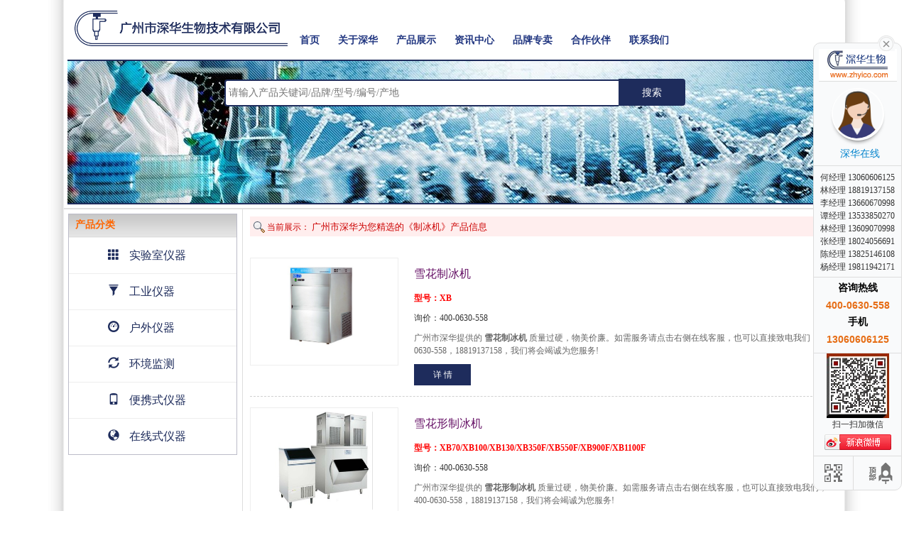

--- FILE ---
content_type: text/html; Charset=GBK
request_url: https://www.zhyico.com/productlist.asp?nclassid=694
body_size: 19866
content:
<!DOCTYPE html>

<head>
    <link rel="canonical" href="https://www.zhyico.com/productlist.asp?nclassid=694" />
	<meta name="viewport" content="width=device-width, initial-scale=1">
<meta http-equiv="Content-Type" content="text/html; charset=GBK">
<meta http-equiv='content-language' content='zh-cn'>
<link rel="shortcut icon" href="favicon.ico" />
<link href="/public/static/css/bootstrap.min.css" rel="stylesheet" type="text/css" />
<link href="/public/static/css/about.css" rel="stylesheet" type="text/css" />
<link href="/public/static/css/common.css" rel="stylesheet" type="text/css" />
<!-- Google Tag Manager -->
<script>(function(w,d,s,l,i){w[l]=w[l]||[];w[l].push({'gtm.start':
new Date().getTime(),event:'gtm.js'});var f=d.getElementsByTagName(s)[0],
j=d.createElement(s),dl=l!='dataLayer'?'&l='+l:'';j.async=true;j.src=
'https://www.googletagmanager.com/gtm.js?id='+i+dl;f.parentNode.insertBefore(j,f);
})(window,document,'script','dataLayer','GTM-NGZF2CM2');</script>
<!-- End Google Tag Manager -->
<script>
var _hmt = _hmt || [];
(function() {
  var hm = document.createElement("script");
  hm.src = "https://hm.baidu.com/hm.js?26e79476e7253b19326270cc9ed7dabd";
  var s = document.getElementsByTagName("script")[0]; 
  s.parentNode.insertBefore(hm, s);
})();
</script>

	<title>制冰机热销推荐 - 折扣价、详细参数、规格大全 | 广州市深华生物技术有限公司</title>
	<meta name="Keywords" content="制冰机, 制冰机价格, 制冰机参数, 制冰机规格, 实验室设备, 医疗仪器, 实验室仪器" />
	<meta name="Description" content="广州市深华提供优质的制冰机，涵盖价格、参数、规格、详细资料等信息。欢迎致电 020-37611206、020-37636032、020-37618752 获取更多信息，满足您对 制冰机 的各项需求。" />
	<link href="public/static/css/search.css" rel="stylesheet" type="text/css" />
<script type="text/javascript">
	function getAbsTop(obj){ //得到对象的绝对y坐标
		let myTop=0;
		do myTop+=obj.offsetTop; 
		while(obj===obj.offsetParent);
		return myTop;
	}
	function getAbsLeft(obj){ //得到对象的绝对x坐标
		let myLeft=0;
		do myLeft+=obj.offsetLeft; 
		while(obj===obj.offsetParent);
		return myLeft;
	}
	function showpic(o,src,id){
		const showimg =  document.getElementById(id);
		showimg.style.left = getAbsLeft(o).width+8;
		showimg.style.top = getAbsTop(o).width+8;
		showimg.style.display = "block";
	}
	function hiddenpic(id){
		const showimg =  document.getElementById(id);
		showimg.style.display = "none";
	}
</script>
</head>
<body>
	<div class="container">
		<nav class="navbar navbar-default" role="navigation">
	<div class="container-fluid"> 
		<div class="navbar-header">
			<button type="button" class="navbar-toggle" data-toggle="collapse" data-target="#example-navbar-collapse">
				<span class="sr-only">切换导航</span>
				<span class="icon-bar"></span>
				<span class="icon-bar"></span>
				<span class="icon-bar"></span>
			</button>
			<a class="logo-box" href="/"><img src="/images/logosh.png" alt="广州市深华生物技术有限公司"/></a>
		</div>
		<div class="collapse navbar-collapse" id="example-navbar-collapse">
			<ul class="nav navbar-nav caidanul">
				<li>
					<a href="/" >首页</a>
				</li>
				<li>
					<a href="#">关于深华</a>
					<ul class="sub-menu">
						<li class="sub-item"><a class="sub-link" href="/about.asp">关于深华</a></li>
						<li class="sub-item"><a class="sub-link" href="/qualification.asp" >企业资质</a></li>
						<li class="sub-item"><a class="sub-link" href="/zeren.asp" >社会责任</a></li>
						<li class="sub-item"><a class="sub-link" href="/photoAlbum.asp" >公司相册</a></li>
						<li class="sub-item"><a class="sub-link" href="/contact.asp" >联系我们</a></li>
					</ul>
				</li>
				<li>
					<a href="/products.asp">产品展示</a>
				</li>
				<li>
					<a href="javascript:;">资讯中心</a>
					<ul class="sub-menu">
						<li class="sub-item"><a class="sub-link" href="/news.asp">新闻资讯</a></li>
						<li class="sub-item"><a class="sub-link" href="/news_js.asp" >技术文章</a></li>
						<li class="sub-item"><a class="sub-link" href="/bid.asp" >招标信息</a></li>
						<li class="sub-item"><a class="sub-link" href="/baojiabiao.asp" >报价表</a></li>
					</ul>
				</li>
				<li>
					<a href="/ZMpinpai.asp">品牌专卖</a>
					<ul class="sub-menu">
						<li class="sub-item"><a class="sub-link" href="https://www.zhyico.com/pinpaiview.asp?id=24">赛多利斯</a></li>
						<li class="sub-item"><a class="sub-link" href="https://www.zhyico.com/pinpaiview.asp?id=430" >上海牛竞</a></li>
					</ul>
				</li>
				<li>
					<a href="/partners.asp">合作伙伴</a>
				</li>
				<li>
					<a href="/contact.asp" >联系我们</a>
				</li>
			</ul>
		</div>
	</div>
</nav>
		<div id="seach" class="row">
			<form name="inser" action="newser.asp" method="post">
  	    	    <div class="forms">
<input type="text" style="border-color: #1e2c5c; " class="input_out" name="bookname" placeholder="请输入产品关键词/品牌/型号/编号/产地" /><button style="background: #1e2c5c; " class="button" type="submit">搜索</button>
				</div>
			</form>
		</div>
		
		<div id="main-content" class="row">
			<div class="col-xs-12 col-md-3 pad0 content-left hidden-xs">
				<div class="col-xs-12 pad0 affix-nav">

	<div class="title">
		<div class="title-text">
			&nbsp;&nbsp;产品分类
		</div>
	</div>
	
	<div class="nav-brand">
		<ul class="nav-ul">
			<li class="nav-li">
				<a class="nav-li-a" href="javascript:;">
					<i class="glyphicon glyphicon-th icon"></i>
					实验室仪器
				</a>
				<div class="index_nav_display">
					<div class="index_nav_display-title">
						按功能分
					</div>
					<ul class="mar-bot20">
						<!--提供实验环境的设备、处理实验器材的设备、对样品前处理的设备、保存实验样品用设备、对样品前处理的设备-->
						
							<li id="top109" onMouseOut="hiddenMenuDIv(109)" onMouseOver="showMenuDIv(109)">
								<a href="javascript:;">
									提供实验环境的设备
								</a>
							</li>
						
							<li id="top80" onMouseOut="hiddenMenuDIv(80)" onMouseOver="showMenuDIv(80)">
								<a href="javascript:;">
									分离样品并处理设备
								</a>
							</li>
						
							<li id="top78" onMouseOut="hiddenMenuDIv(78)" onMouseOver="showMenuDIv(78)">
								<a href="javascript:;">
									对样品前处理的设备
								</a>
							</li>
						
							<li id="top77" onMouseOut="hiddenMenuDIv(77)" onMouseOver="showMenuDIv(77)">
								<a href="javascript:;">
									处理实验器材的设备
								</a>
							</li>
						
							<li id="top79" onMouseOut="hiddenMenuDIv(79)" onMouseOver="showMenuDIv(79)">
								<a href="javascript:;">
									保存实验样品用设备
								</a>
							</li>
						
						<!--弹出层--提供实验环境的设备、处理实验器材的设备、对样品前处理的设备、保存实验样品用设备、对样品前处理的设备-->
						
							<div class="show-cate" id="79" style="display:none;width:100%;" onmouseout="hiddenMenuDIv(79)" onMouseOver="showMenuDIv(79)">
								<div class="content">	
									<div class="VoteTable">
										<ul>
											
												<li>
													1.
													<a href="productlist.asp?nclassid=676" title="冰箱" class="pro">冰箱</a>
												</li>
											
												<li>
													2.
													<a href="productlist.asp?nclassid=818" title="保鲜柜" class="pro">保鲜柜</a>
												</li>
											
												<li>
													3.
													<a href="productlist.asp?nclassid=644" title="传感器" class="pro">传感器</a>
												</li>
											
												<li>
													4.
													<a href="productlist.asp?nclassid=642" title="低压电气" class="pro">低压电气</a>
												</li>
											
												<li>
													5.
													<a href="productlist.asp?nclassid=643" title="工业自动化" class="pro">工业自动化</a>
												</li>
											
												<li>
													6.
													<a href="productlist.asp?nclassid=646" title="化学品储存" class="pro">化学品储存</a>
												</li>
											
												<li>
													7.
													<a href="productlist.asp?nclassid=838" title="控湿柜" class="pro">控湿柜</a>
												</li>
											
												<li>
													8.
													<a href="productlist.asp?nclassid=777" title="冷藏柜" class="pro">冷藏柜</a>
												</li>
											
												<li>
													9.
													<a href="productlist.asp?nclassid=822" title="冷冻箱" class="pro">冷冻箱</a>
												</li>
											
												<li>
													10.
													<a href="productlist.asp?nclassid=726" title="循环烘箱" class="pro">循环烘箱</a>
												</li>
											
												<li>
													11.
													<a href="productlist.asp?nclassid=657" title="液氮罐" class="pro">液氮罐</a>
												</li>
											
												<li>
													12.
													<a href="productlist.asp?nclassid=729" title="工业型液氮罐" class="pro">工业型液氮罐</a>
												</li>
											
												<li>
													13.
													<a href="productlist.asp?nclassid=804" title="液氮容器配件" class="pro">液氮容器配件</a>
												</li>
											
												<li>
													14.
													<a href="productlist.asp?nclassid=911" title="油桶柜" class="pro">油桶柜</a>
												</li>
											
												<li>
													15.
													<a href="productlist.asp?nclassid=821" title="贮存箱" class="pro">贮存箱</a>
												</li>
											
										</ul>
									</div>
								</div>
							</div>
						
							<div class="show-cate" id="77" style="display:none;width:100%;" onmouseout="hiddenMenuDIv(77)" onMouseOver="showMenuDIv(77)">
								<div class="content">	
									<div class="VoteTable">
										<ul>
											
												<li>
													1.
													<a href="productlist.asp?nclassid=960" title="捣碎机" class="pro">捣碎机</a>
												</li>
											
												<li>
													2.
													<a href="productlist.asp?nclassid=625" title="超声波清洗器" class="pro">超声波清洗器</a>
												</li>
											
												<li>
													3.
													<a href="productlist.asp?nclassid=680" title="干燥箱" class="pro">干燥箱</a>
												</li>
											
												<li>
													4.
													<a href="productlist.asp?nclassid=656" title="灭菌器\消毒设备" class="pro">灭菌器\消毒设备</a>
												</li>
											
												<li>
													5.
													<a href="productlist.asp?nclassid=781" title="清洗机" class="pro">清洗机</a>
												</li>
											
										</ul>
									</div>
								</div>
							</div>
						
							<div class="show-cate" id="78" style="display:none;width:100%;" onmouseout="hiddenMenuDIv(78)" onMouseOver="showMenuDIv(78)">
								<div class="content">	
									<div class="VoteTable">
										<ul>
											
												<li>
													1.
													<a href="productlist.asp?nclassid=915" title="蛋类分析仪" class="pro">蛋类分析仪</a>
												</li>
											
												<li>
													2.
													<a href="productlist.asp?nclassid=849" title="粉碎机" class="pro">粉碎机</a>
												</li>
											
												<li>
													3.
													<a href="productlist.asp?nclassid=916" title="谷物分析仪" class="pro">谷物分析仪</a>
												</li>
											
												<li>
													4.
													<a href="productlist.asp?nclassid=962" title="混匀仪" class="pro">混匀仪</a>
												</li>
											
												<li>
													5.
													<a href="productlist.asp?nclassid=682" title="搅拌器" class="pro">搅拌器</a>
												</li>
											
												<li>
													6.
													<a href="productlist.asp?nclassid=675" title="马弗炉" class="pro">马弗炉</a>
												</li>
											
												<li>
													7.
													<a href="productlist.asp?nclassid=964" title="样品制备设备" class="pro">样品制备设备</a>
												</li>
											
												<li>
													8.
													<a href="productlist.asp?nclassid=655" title="破碎、研磨、均质仪器" class="pro">破碎、研磨、均质仪器</a>
												</li>
											
												<li>
													9.
													<a href="productlist.asp?nclassid=752" title="消解" class="pro">消解</a>
												</li>
											
										</ul>
									</div>
								</div>
							</div>
						
							<div class="show-cate" id="80" style="display:none;width:100%;" onmouseout="hiddenMenuDIv(80)" onMouseOver="showMenuDIv(80)">
								<div class="content">	
									<div class="VoteTable">
										<ul>
											
												<li>
													1.
													<a href="productlist.asp?nclassid=961" title="均质器" class="pro">均质器</a>
												</li>
											
												<li>
													2.
													<a href="productlist.asp?nclassid=673" title="采样器材" class="pro">采样器材</a>
												</li>
											
												<li>
													3.
													<a href="productlist.asp?nclassid=748" title="萃取仪" class="pro">萃取仪</a>
												</li>
											
												<li>
													4.
													<a href="productlist.asp?nclassid=652" title="冻干机" class="pro">冻干机</a>
												</li>
											
												<li>
													5.
													<a href="productlist.asp?nclassid=829" title="过滤器" class="pro">过滤器</a>
												</li>
											
												<li>
													6.
													<a href="productlist.asp?nclassid=858" title="解冻箱" class="pro">解冻箱</a>
												</li>
											
												<li>
													7.
													<a href="productlist.asp?nclassid=654" title="离心机" class="pro">离心机</a>
												</li>
											
												<li>
													8.
													<a href="productlist.asp?nclassid=953" title="梯度制备仪" class="pro">梯度制备仪</a>
												</li>
											
												<li>
													9.
													<a href="productlist.asp?nclassid=627" title="旋转蒸发器" class="pro">旋转蒸发器</a>
												</li>
											
										</ul>
									</div>
								</div>
							</div>
						
							<div class="show-cate" id="109" style="display:none;width:100%;" onmouseout="hiddenMenuDIv(109)" onMouseOver="showMenuDIv(109)">
								<div class="content">	
									<div class="VoteTable">
										<ul>
											
												<li>
													1.
													<a href="productlist.asp?nclassid=909" title="安全柜" class="pro">安全柜</a>
												</li>
											
												<li>
													2.
													<a href="productlist.asp?nclassid=619" title="抽湿机" class="pro">抽湿机</a>
												</li>
											
												<li>
													3.
													<a href="productlist.asp?nclassid=659" title="超净工作台" class="pro">超净工作台</a>
												</li>
											
												<li>
													4.
													<a href="productlist.asp?nclassid=735" title="操作台" class="pro">操作台</a>
												</li>
											
												<li>
													5.
													<a href="productlist.asp?nclassid=860" title="防潮柜" class="pro">防潮柜</a>
												</li>
											
												<li>
													6.
													<a href="productlist.asp?nclassid=926" title="反应器" class="pro">反应器</a>
												</li>
											
												<li>
													7.
													<a href="productlist.asp?nclassid=950" title="工作站" class="pro">工作站</a>
												</li>
											
												<li>
													8.
													<a href="productlist.asp?nclassid=852" title="红外灭菌" class="pro">红外灭菌</a>
												</li>
											
												<li>
													9.
													<a href="productlist.asp?nclassid=938" title="计量泵" class="pro">计量泵</a>
												</li>
											
												<li>
													10.
													<a href="productlist.asp?nclassid=940" title="进液泵" class="pro">进液泵</a>
												</li>
											
												<li>
													11.
													<a href="productlist.asp?nclassid=626" title="空气压缩机" class="pro">空气压缩机</a>
												</li>
											
												<li>
													12.
													<a href="productlist.asp?nclassid=797" title="空气净化器" class="pro">空气净化器</a>
												</li>
											
												<li>
													13.
													<a href="productlist.asp?nclassid=728" title="冷却水循环装置" class="pro">冷却水循环装置</a>
												</li>
											
												<li>
													14.
													<a href="productlist.asp?nclassid=954" title="冷阱" class="pro">冷阱</a>
												</li>
											
												<li>
													15.
													<a href="productlist.asp?nclassid=660" title="生物安全柜" class="pro">生物安全柜</a>
												</li>
											
												<li>
													16.
													<a href="productlist.asp?nclassid=681" title="试验箱" class="pro">试验箱</a>
												</li>
											
												<li>
													17.
													<a href="productlist.asp?nclassid=734" title="水浴、油浴、金属浴" class="pro">水浴、油浴、金属浴</a>
												</li>
											
												<li>
													18.
													<a href="productlist.asp?nclassid=805" title="试验机" class="pro">试验机</a>
												</li>
											
												<li>
													19.
													<a href="productlist.asp?nclassid=806" title="试验仪" class="pro">试验仪</a>
												</li>
											
												<li>
													20.
													<a href="productlist.asp?nclassid=807" title="试验系统" class="pro">试验系统</a>
												</li>
											
												<li>
													21.
													<a href="productlist.asp?nclassid=740" title="通风柜" class="pro">通风柜</a>
												</li>
											
												<li>
													22.
													<a href="productlist.asp?nclassid=914" title="洗瓶机" class="pro">洗瓶机</a>
												</li>
											
												<li>
													23.
													<a href="productlist.asp?nclassid=939" title="压力泵" class="pro">压力泵</a>
												</li>
											
												<li>
													24.
													<a href="productlist.asp?nclassid=721" title="真空泵" class="pro">真空泵</a>
												</li>
											
												<li>
													25.
													<a href="productlist.asp?nclassid=935" title="注射泵" class="pro">注射泵</a>
												</li>
											
										</ul>
									</div>
								</div>
							</div>
						
										
						<!--计量仪器、基础通用设备、培养孵育设备、通用分析仪器、样品结果分析-->
						
							<li id="top81" onMouseOut="hiddenMenuDIv(81)" onMouseOver="showMenuDIv(81)">
								<a href="javascript:;">
									计量仪器
								</a>
							</li>
						
							<li id="top83" onMouseOut="hiddenMenuDIv(83)" onMouseOver="showMenuDIv(83)">
								<a href="javascript:;">
									培养孵育设备
								</a>
							</li>
						
							<li id="top82" onMouseOut="hiddenMenuDIv(82)" onMouseOver="showMenuDIv(82)">
								<a href="javascript:;">
									基础通用设备
								</a>
							</li>
						
							<li id="top84" onMouseOut="hiddenMenuDIv(84)" onMouseOver="showMenuDIv(84)">
								<a href="javascript:;">
									通用分析仪器
								</a>
							</li>
						
							<li id="top85" onMouseOut="hiddenMenuDIv(85)" onMouseOver="showMenuDIv(85)">
								<a href="javascript:;">
									样品结果分析
								</a>
							</li>
						
										
						<!--弹出层--计量仪器、基础通用设备、培养孵育设备、通用分析仪器、样品结果分析-->
						
							<div class="show-cate" id="81" style="display:none;width:100%;" onmouseout="hiddenMenuDIv(81)" onMouseOver="showMenuDIv(81)">
								<div class="content">	
									<div class="VoteTable">
										<ul>
											
												<li>
													1.
													<a href="productlist.asp?nclassid=959" title="计数器" class="pro">计数器</a>
												</li>
											
												<li>
													2.
													<a href="productlist.asp?nclassid=741" title="衡器" class="pro">衡器</a>
												</li>
											
												<li>
													3.
													<a href="productlist.asp?nclassid=661" title="天平" class="pro">天平</a>
												</li>
											
										</ul>
									</div>
								</div>
							</div>
						
							<div class="show-cate" id="83" style="display:none;width:100%;" onmouseout="hiddenMenuDIv(83)" onMouseOver="showMenuDIv(83)">
								<div class="content">	
									<div class="VoteTable">
										<ul>
											
												<li>
													1.
													<a href="productlist.asp?nclassid=896" title="CO2培养箱" class="pro">CO2培养箱</a>
												</li>
											
												<li>
													2.
													<a href="productlist.asp?nclassid=899" title="动物细胞培养罐" class="pro">动物细胞培养罐</a>
												</li>
											
												<li>
													3.
													<a href="productlist.asp?nclassid=688" title="封口用" class="pro">封口用</a>
												</li>
											
												<li>
													4.
													<a href="productlist.asp?nclassid=819" title="发芽箱" class="pro">发芽箱</a>
												</li>
											
												<li>
													5.
													<a href="productlist.asp?nclassid=854" title="孵育器" class="pro">孵育器</a>
												</li>
											
												<li>
													6.
													<a href="productlist.asp?nclassid=908" title="发酵罐" class="pro">发酵罐</a>
												</li>
											
												<li>
													7.
													<a href="productlist.asp?nclassid=722" title="恒温槽、低温槽" class="pro">恒温槽、低温槽</a>
												</li>
											
												<li>
													8.
													<a href="productlist.asp?nclassid=859" title="恒温恒湿" class="pro">恒温恒湿</a>
												</li>
											
												<li>
													9.
													<a href="productlist.asp?nclassid=653" title="培养箱" class="pro">培养箱</a>
												</li>
											
												<li>
													10.
													<a href="productlist.asp?nclassid=853" title="培养架" class="pro">培养架</a>
												</li>
											
												<li>
													11.
													<a href="productlist.asp?nclassid=776" title="人工气候箱" class="pro">人工气候箱</a>
												</li>
											
												<li>
													12.
													<a href="productlist.asp?nclassid=678" title="水浴、油浴、金属浴" class="pro">水浴、油浴、金属浴</a>
												</li>
											
												<li>
													13.
													<a href="productlist.asp?nclassid=616" title="摇床" class="pro">摇床</a>
												</li>
											
												<li>
													14.
													<a href="productlist.asp?nclassid=881" title="厌氧微需氧细胞培养设备" class="pro">厌氧微需氧细胞培养设备</a>
												</li>
											
										</ul>
									</div>
								</div>
							</div>
						
							<div class="show-cate" id="82" style="display:none;width:100%;" onmouseout="hiddenMenuDIv(82)" onMouseOver="showMenuDIv(82)">
								<div class="content">	
									<div class="VoteTable">
										<ul>
											
												<li>
													1.
													<a href="productlist.asp?nclassid=743" title="边台" class="pro">边台</a>
												</li>
											
												<li>
													2.
													<a href="productlist.asp?nclassid=856" title="刨冰机" class="pro">刨冰机</a>
												</li>
											
												<li>
													3.
													<a href="productlist.asp?nclassid=828" title="电热板" class="pro">电热板</a>
												</li>
											
												<li>
													4.
													<a href="productlist.asp?nclassid=704" title="辐射检测" class="pro">辐射检测</a>
												</li>
											
												<li>
													5.
													<a href="productlist.asp?nclassid=857" title="干燥箱" class="pro">干燥箱</a>
												</li>
											
												<li>
													6.
													<a href="productlist.asp?nclassid=725" title="瓶口分配器" class="pro">瓶口分配器</a>
												</li>
											
												<li>
													7.
													<a href="productlist.asp?nclassid=665" title="水质分析类" class="pro">水质分析类</a>
												</li>
											
												<li>
													8.
													<a href="productlist.asp?nclassid=687" title="水质采样器" class="pro">水质采样器</a>
												</li>
											
												<li>
													9.
													<a href="productlist.asp?nclassid=839" title="实验台" class="pro">实验台</a>
												</li>
											
												<li>
													10.
													<a href="productlist.asp?nclassid=667" title="温、湿、气压、风速、声音、粉尘类" class="pro">温、湿、气压、风速、声音、粉尘类</a>
												</li>
											
												<li>
													11.
													<a href="productlist.asp?nclassid=686" title="稳压电源（UPS）" class="pro">稳压电源（UPS）</a>
												</li>
											
												<li>
													12.
													<a href="productlist.asp?nclassid=910" title="文件柜" class="pro">文件柜</a>
												</li>
											
												<li>
													13.
													<a href="productlist.asp?nclassid=723" title="移液器" class="pro">移液器</a>
												</li>
											
												<li>
													14.
													<a href="productlist.asp?nclassid=674" title="制造水、纯水、超纯水设备" class="pro">制造水、纯水、超纯水设备</a>
												</li>
											
												<li>
													15.
													<a href="productlist.asp?nclassid=694" title="制冰机" class="pro">制冰机</a>
												</li>
											
												<li>
													16.
													<a href="productlist.asp?nclassid=742" title="中央台" class="pro">中央台</a>
												</li>
											
												<li>
													17.
													<a href="productlist.asp?nclassid=751" title="真空干燥箱" class="pro">真空干燥箱</a>
												</li>
											
										</ul>
									</div>
								</div>
							</div>
						
							<div class="show-cate" id="84" style="display:none;width:100%;" onmouseout="hiddenMenuDIv(84)" onMouseOver="showMenuDIv(84)">
								<div class="content">	
									<div class="VoteTable">
										<ul>
											
												<li>
													1.
													<a href="productlist.asp?nclassid=798" title="比色计" class="pro">比色计</a>
												</li>
											
												<li>
													2.
													<a href="productlist.asp?nclassid=810" title="测厚仪" class="pro">测厚仪</a>
												</li>
											
												<li>
													3.
													<a href="productlist.asp?nclassid=677" title="光度计" class="pro">光度计</a>
												</li>
											
												<li>
													4.
													<a href="productlist.asp?nclassid=788" title="光谱仪" class="pro">光谱仪</a>
												</li>
											
												<li>
													5.
													<a href="productlist.asp?nclassid=921" title="光化学反应仪" class="pro">光化学反应仪</a>
												</li>
											
												<li>
													6.
													<a href="productlist.asp?nclassid=813" title="电参数分析仪" class="pro">电参数分析仪</a>
												</li>
											
												<li>
													7.
													<a href="productlist.asp?nclassid=918" title="检验分析类仪器" class="pro">检验分析类仪器</a>
												</li>
											
												<li>
													8.
													<a href="productlist.asp?nclassid=907" title="沥青检测" class="pro">沥青检测</a>
												</li>
											
												<li>
													9.
													<a href="productlist.asp?nclassid=669" title="酶标仪洗板机" class="pro">酶标仪洗板机</a>
												</li>
											
												<li>
													10.
													<a href="productlist.asp?nclassid=787" title="凝胶净化系统" class="pro">凝胶净化系统</a>
												</li>
											
												<li>
													11.
													<a href="productlist.asp?nclassid=746" title="气质联用仪" class="pro">气质联用仪</a>
												</li>
											
												<li>
													12.
													<a href="productlist.asp?nclassid=832" title="气体发生装置" class="pro">气体发生装置</a>
												</li>
											
												<li>
													13.
													<a href="productlist.asp?nclassid=621" title="水份测定仪" class="pro">水份测定仪</a>
												</li>
											
												<li>
													14.
													<a href="productlist.asp?nclassid=679" title="色谱类" class="pro">色谱类</a>
												</li>
											
												<li>
													15.
													<a href="productlist.asp?nclassid=710" title="水质分析、电化学仪" class="pro">水质分析、电化学仪</a>
												</li>
											
												<li>
													16.
													<a href="productlist.asp?nclassid=833" title="石油、化工产品分析仪" class="pro">石油、化工产品分析仪</a>
												</li>
											
												<li>
													17.
													<a href="productlist.asp?nclassid=925" title="实验室管理软件" class="pro">实验室管理软件</a>
												</li>
											
												<li>
													18.
													<a href="productlist.asp?nclassid=697" title="同位素检测" class="pro">同位素检测</a>
												</li>
											
												<li>
													19.
													<a href="productlist.asp?nclassid=893" title="透视设备" class="pro">透视设备</a>
												</li>
											
												<li>
													20.
													<a href="productlist.asp?nclassid=712" title="旋光仪" class="pro">旋光仪</a>
												</li>
											
												<li>
													21.
													<a href="productlist.asp?nclassid=711" title="浊度计" class="pro">浊度计</a>
												</li>
											
												<li>
													22.
													<a href="productlist.asp?nclassid=912" title="折光仪" class="pro">折光仪</a>
												</li>
											
										</ul>
									</div>
								</div>
							</div>
						
							<div class="show-cate" id="85" style="display:none;width:100%;" onmouseout="hiddenMenuDIv(85)" onMouseOver="showMenuDIv(85)">
								<div class="content">	
									<div class="VoteTable">
										<ul>
											
												<li>
													1.
													<a href="productlist.asp?nclassid=715" title="阿贝折射仪" class="pro">阿贝折射仪</a>
												</li>
											
												<li>
													2.
													<a href="productlist.asp?nclassid=717" title="比较侧色仪" class="pro">比较侧色仪</a>
												</li>
											
												<li>
													3.
													<a href="productlist.asp?nclassid=841" title="粗纤维测定仪" class="pro">粗纤维测定仪</a>
												</li>
											
												<li>
													4.
													<a href="productlist.asp?nclassid=709" title="定氮仪" class="pro">定氮仪</a>
												</li>
											
												<li>
													5.
													<a href="productlist.asp?nclassid=718" title="滴点软化点测定仪" class="pro">滴点软化点测定仪</a>
												</li>
											
												<li>
													6.
													<a href="productlist.asp?nclassid=720" title="滴定仪" class="pro">滴定仪</a>
												</li>
											
												<li>
													7.
													<a href="productlist.asp?nclassid=843" title="氮磷钙测定仪" class="pro">氮磷钙测定仪</a>
												</li>
											
												<li>
													8.
													<a href="productlist.asp?nclassid=707" title="二氧化碳含量测定仪" class="pro">二氧化碳含量测定仪</a>
												</li>
											
												<li>
													9.
													<a href="productlist.asp?nclassid=842" title="黄曲霉素测定仪" class="pro">黄曲霉素测定仪</a>
												</li>
											
												<li>
													10.
													<a href="productlist.asp?nclassid=929" title="均匀度测定仪" class="pro">均匀度测定仪</a>
												</li>
											
												<li>
													11.
													<a href="productlist.asp?nclassid=847" title="流变仪" class="pro">流变仪</a>
												</li>
											
												<li>
													12.
													<a href="productlist.asp?nclassid=820" title="粘度计" class="pro">粘度计</a>
												</li>
											
												<li>
													13.
													<a href="productlist.asp?nclassid=706" title="热量计( 量热仪）" class="pro">热量计( 量热仪）</a>
												</li>
											
												<li>
													14.
													<a href="productlist.asp?nclassid=713" title="熔点仪" class="pro">熔点仪</a>
												</li>
											
												<li>
													15.
													<a href="productlist.asp?nclassid=671" title="渗透压仪" class="pro">渗透压仪</a>
												</li>
											
												<li>
													16.
													<a href="productlist.asp?nclassid=696" title="水份测定仪" class="pro">水份测定仪</a>
												</li>
											
												<li>
													17.
													<a href="productlist.asp?nclassid=716" title="应力仪" class="pro">应力仪</a>
												</li>
											
												<li>
													18.
													<a href="productlist.asp?nclassid=719" title="脂肪测定仪" class="pro">脂肪测定仪</a>
												</li>
											
										</ul>
									</div>
								</div>
							</div>
						
								
						<!--电化学分析类、显微镜、其他-->
						
							<li id="top87" onMouseOut="hiddenMenuDIv(87)" onMouseOver="showMenuDIv(87)">
								<a href="javascript:;">
									显微镜
								</a>
							</li>
						
							<li id="top86" onMouseOut="hiddenMenuDIv(86)" onMouseOver="showMenuDIv(86)">
								<a href="javascript:;">
									电化学分析类
								</a>
							</li>
						
							<li id="top76" onMouseOut="hiddenMenuDIv(76)" onMouseOver="showMenuDIv(76)">
								<a href="javascript:;">
									其他
								</a>
							</li>
						
								
						<!--弹出层--电化学分析类、显微镜、其他-->
						
							<div class="show-cate" id="76" style="display:none;width:100%;" onmouseout="hiddenMenuDIv(76)" onMouseOver="showMenuDIv(76)">
								<div class="content">	
									<div class="VoteTable">
										<ul>
											
												<li>
													1.
													<a href="productlist.asp?nclassid=639" title="电源" class="pro">电源</a>
												</li>
											
												<li>
													2.
													<a href="productlist.asp?nclassid=840" title="光照组培架" class="pro">光照组培架</a>
												</li>
											
												<li>
													3.
													<a href="productlist.asp?nclassid=647" title="户外检测仪器" class="pro">户外检测仪器</a>
												</li>
											
												<li>
													4.
													<a href="productlist.asp?nclassid=648" title="户外分析仪器" class="pro">户外分析仪器</a>
												</li>
											
												<li>
													5.
													<a href="productlist.asp?nclassid=920" title="IVF工作站配套仪器" class="pro">IVF工作站配套仪器</a>
												</li>
											
												<li>
													6.
													<a href="productlist.asp?nclassid=649" title="空气探测仪器" class="pro">空气探测仪器</a>
												</li>
											
												<li>
													7.
													<a href="productlist.asp?nclassid=664" title="科研气象站" class="pro">科研气象站</a>
												</li>
											
												<li>
													8.
													<a href="productlist.asp?nclassid=919" title="空调" class="pro">空调</a>
												</li>
											
												<li>
													9.
													<a href="productlist.asp?nclassid=934" title="冷却器" class="pro">冷却器</a>
												</li>
											
												<li>
													10.
													<a href="productlist.asp?nclassid=837" title="配件" class="pro">配件</a>
												</li>
											
												<li>
													11.
													<a href="productlist.asp?nclassid=917" title="其他" class="pro">其他</a>
												</li>
											
												<li>
													12.
													<a href="productlist.asp?nclassid=846" title="溶液" class="pro">溶液</a>
												</li>
											
												<li>
													13.
													<a href="productlist.asp?nclassid=941" title="软件" class="pro">软件</a>
												</li>
											
												<li>
													14.
													<a href="productlist.asp?nclassid=672" title="水质分析、电化学仪" class="pro">水质分析、电化学仪</a>
												</li>
											
												<li>
													15.
													<a href="productlist.asp?nclassid=883" title="实验室系统" class="pro">实验室系统</a>
												</li>
											
												<li>
													16.
													<a href="productlist.asp?nclassid=885" title="试剂" class="pro">试剂</a>
												</li>
											
												<li>
													17.
													<a href="productlist.asp?nclassid=645" title="现场仪表" class="pro">现场仪表</a>
												</li>
											
										</ul>
									</div>
								</div>
							</div>
						
							<div class="show-cate" id="86" style="display:none;width:100%;" onmouseout="hiddenMenuDIv(86)" onMouseOver="showMenuDIv(86)">
								<div class="content">	
									<div class="VoteTable">
										<ul>
											
												<li>
													1.
													<a href="productlist.asp?nclassid=824" title="磁场强度" class="pro">磁场强度</a>
												</li>
											
												<li>
													2.
													<a href="productlist.asp?nclassid=736" title="电导率仪" class="pro">电导率仪</a>
												</li>
											
												<li>
													3.
													<a href="productlist.asp?nclassid=836" title="电极" class="pro">电极</a>
												</li>
											
												<li>
													4.
													<a href="productlist.asp?nclassid=927" title="电化学工作站" class="pro">电化学工作站</a>
												</li>
											
												<li>
													5.
													<a href="productlist.asp?nclassid=942" title="杜瓦瓶" class="pro">杜瓦瓶</a>
												</li>
											
												<li>
													6.
													<a href="productlist.asp?nclassid=874" title="环保仪器" class="pro">环保仪器</a>
												</li>
											
												<li>
													7.
													<a href="productlist.asp?nclassid=739" title="离子测定仪" class="pro">离子测定仪</a>
												</li>
											
												<li>
													8.
													<a href="productlist.asp?nclassid=931" title="ORP" class="pro">ORP</a>
												</li>
											
												<li>
													9.
													<a href="productlist.asp?nclassid=738" title="溶解氧" class="pro">溶解氧</a>
												</li>
											
												<li>
													10.
													<a href="productlist.asp?nclassid=816" title="热力学" class="pro">热力学</a>
												</li>
											
												<li>
													11.
													<a href="productlist.asp?nclassid=737" title="酸度计" class="pro">酸度计</a>
												</li>
											
												<li>
													12.
													<a href="productlist.asp?nclassid=933" title="TDS" class="pro">TDS</a>
												</li>
											
												<li>
													13.
													<a href="productlist.asp?nclassid=808" title="温度测量" class="pro">温度测量</a>
												</li>
											
												<li>
													14.
													<a href="productlist.asp?nclassid=817" title="物化实验配件" class="pro">物化实验配件</a>
												</li>
											
												<li>
													15.
													<a href="productlist.asp?nclassid=809" title="压力测量仪表" class="pro">压力测量仪表</a>
												</li>
											
												<li>
													16.
													<a href="productlist.asp?nclassid=932" title="盐度" class="pro">盐度</a>
												</li>
											
												<li>
													17.
													<a href="productlist.asp?nclassid=943" title="运输罐" class="pro">运输罐</a>
												</li>
											
										</ul>
									</div>
								</div>
							</div>
						
							<div class="show-cate" id="87" style="display:none;width:100%;" onmouseout="hiddenMenuDIv(87)" onMouseOver="showMenuDIv(87)">
								<div class="content">	
									<div class="VoteTable">
										<ul>
											
												<li>
													1.
													<a href="productlist.asp?nclassid=855" title="配件" class="pro">配件</a>
												</li>
											
												<li>
													2.
													<a href="productlist.asp?nclassid=663" title="显微镜" class="pro">显微镜</a>
												</li>
											
										</ul>
									</div>
								</div>
							</div>
						
					</ul>
									
					<div class="index_nav_display-title">
						按专业实验室分
					</div>
					<ul class="mar-bot20">
						<!--化学合成、乳品类检测专用仪器、细胞工程类、种子检测专用仪器、病理设备-->
						
							<li id="top88" onMouseOut="hiddenMenuDIv(88)" onMouseOver="showMenuDIv(88)">
								<a href="javascript:;">
									化学合成
								</a>
							</li>
						
							<li id="top89" onMouseOut="hiddenMenuDIv(89)" onMouseOver="showMenuDIv(89)">
								<a href="javascript:;">
									乳品类检测专用仪器
								</a>
							</li>
						
							<li id="top90" onMouseOut="hiddenMenuDIv(90)" onMouseOver="showMenuDIv(90)">
								<a href="javascript:;">
									细胞工程类
								</a>
							</li>
						
							<li id="top91" onMouseOut="hiddenMenuDIv(91)" onMouseOver="showMenuDIv(91)">
								<a href="javascript:;">
									种子检测专用仪器
								</a>
							</li>
						
							<li id="top92" onMouseOut="hiddenMenuDIv(92)" onMouseOver="showMenuDIv(92)">
								<a href="javascript:;">
									病理设备
								</a>
							</li>
						
						<!--弹出层--化学合成、乳品类检测专用仪器、细胞工程类、种子检测专用仪器、病理设备-->
						
							<div class="show-cate" id="92" style="display:none;width:100%;" onmouseout="hiddenMenuDIv(92)" onMouseOver="showMenuDIv(92)">
								<div class="content">	
									<div class="VoteTable">
										<ul>
											
												<li>
													1.
													<a href="productlist.asp?nclassid=884" title="观测仪" class="pro">观测仪</a>
												</li>
											
												<li>
													2.
													<a href="productlist.asp?nclassid=882" title="切片机" class="pro">切片机</a>
												</li>
											
												<li>
													3.
													<a href="productlist.asp?nclassid=685" title="脱色染色用品" class="pro">脱色染色用品</a>
												</li>
											
										</ul>
									</div>
								</div>
							</div>
						
							<div class="show-cate" id="88" style="display:none;width:100%;" onmouseout="hiddenMenuDIv(88)" onMouseOver="showMenuDIv(88)">
								<div class="content">	
									<div class="VoteTable">
										<ul>
											
												<li>
													1.
													<a href="productlist.asp?nclassid=689" title="反应釜" class="pro">反应釜</a>
												</li>
											
												<li>
													2.
													<a href="productlist.asp?nclassid=814" title="高通量平行合成仪" class="pro">高通量平行合成仪</a>
												</li>
											
										</ul>
									</div>
								</div>
							</div>
						
							<div class="show-cate" id="89" style="display:none;width:100%;" onmouseout="hiddenMenuDIv(89)" onMouseOver="showMenuDIv(89)">
								<div class="content">	
									<div class="VoteTable">
										<ul>
											
												<li>
													1.
													<a href="productlist.asp?nclassid=670" title="乳品类检测专用仪器" class="pro">乳品类检测专用仪器</a>
												</li>
											
										</ul>
									</div>
								</div>
							</div>
						
							<div class="show-cate" id="90" style="display:none;width:100%;" onmouseout="hiddenMenuDIv(90)" onMouseOver="showMenuDIv(90)">
								<div class="content">	
									<div class="VoteTable">
										<ul>
											
												<li>
													1.
													<a href="productlist.asp?nclassid=623" title="细胞分析仪" class="pro">细胞分析仪</a>
												</li>
											
												<li>
													2.
													<a href="productlist.asp?nclassid=684" title="细胞培养用品" class="pro">细胞培养用品</a>
												</li>
											
												<li>
													3.
													<a href="productlist.asp?nclassid=692" title="细胞融合、杂交" class="pro">细胞融合、杂交</a>
												</li>
											
										</ul>
									</div>
								</div>
							</div>
						
							<div class="show-cate" id="91" style="display:none;width:100%;" onmouseout="hiddenMenuDIv(91)" onMouseOver="showMenuDIv(91)">
								<div class="content">	
									<div class="VoteTable">
										<ul>
											
												<li>
													1.
													<a href="productlist.asp?nclassid=683" title="种子检测专用仪器" class="pro">种子检测专用仪器</a>
												</li>
											
										</ul>
									</div>
								</div>
							</div>
						
										
						<!--层析设备、动物实验设备、粮油检测、生物类基础仪器、植物土壤检测-->
						
							<li id="top95" onMouseOut="hiddenMenuDIv(95)" onMouseOver="showMenuDIv(95)">
								<a href="javascript:;">
									层析设备
								</a>
							</li>
						
							<li id="top94" onMouseOut="hiddenMenuDIv(94)" onMouseOver="showMenuDIv(94)">
								<a href="javascript:;">
									动物实验设备
								</a>
							</li>
						
							<li id="top96" onMouseOut="hiddenMenuDIv(96)" onMouseOver="showMenuDIv(96)">
								<a href="javascript:;">
									粮油检测
								</a>
							</li>
						
							<li id="top93" onMouseOut="hiddenMenuDIv(93)" onMouseOver="showMenuDIv(93)">
								<a href="javascript:;">
									生物类基础仪器
								</a>
							</li>
						
							<li id="top97" onMouseOut="hiddenMenuDIv(97)" onMouseOver="showMenuDIv(97)">
								<a href="javascript:;">
									植物土壤检测
								</a>
							</li>
						
										
						<!--弹出层--层析设备、动物实验设备、粮油检测、生物类基础仪器、植物土壤检测-->
						
							<div class="show-cate" id="95" style="display:none;width:100%;" onmouseout="hiddenMenuDIv(95)" onMouseOver="showMenuDIv(95)">
								<div class="content">	
									<div class="VoteTable">
										<ul>
											
												<li>
													1.
													<a href="productlist.asp?nclassid=744" title="层析柜" class="pro">层析柜</a>
												</li>
											
												<li>
													2.
													<a href="productlist.asp?nclassid=702" title="恒流泵" class="pro">恒流泵</a>
												</li>
											
												<li>
													3.
													<a href="productlist.asp?nclassid=782" title="核酸蛋白分析仪" class="pro">核酸蛋白分析仪</a>
												</li>
											
												<li>
													4.
													<a href="productlist.asp?nclassid=783" title="记录仪" class="pro">记录仪</a>
												</li>
											
												<li>
													5.
													<a href="productlist.asp?nclassid=892" title="酶测量分析仪" class="pro">酶测量分析仪</a>
												</li>
											
												<li>
													6.
													<a href="productlist.asp?nclassid=701" title="收集器" class="pro">收集器</a>
												</li>
											
												<li>
													7.
													<a href="productlist.asp?nclassid=780" title="紫外分析仪" class="pro">紫外分析仪</a>
												</li>
											
										</ul>
									</div>
								</div>
							</div>
						
							<div class="show-cate" id="94" style="display:none;width:100%;" onmouseout="hiddenMenuDIv(94)" onMouseOver="showMenuDIv(94)">
								<div class="content">	
									<div class="VoteTable">
										<ul>
											
												<li>
													1.
													<a href="productlist.asp?nclassid=699" title="动物呼吸机" class="pro">动物呼吸机</a>
												</li>
											
												<li>
													2.
													<a href="productlist.asp?nclassid=845" title="动物固定器" class="pro">动物固定器</a>
												</li>
											
												<li>
													3.
													<a href="productlist.asp?nclassid=928" title="仿生消化系统" class="pro">仿生消化系统</a>
												</li>
											
										</ul>
									</div>
								</div>
							</div>
						
							<div class="show-cate" id="96" style="display:none;width:100%;" onmouseout="hiddenMenuDIv(96)" onMouseOver="showMenuDIv(96)">
								<div class="content">	
									<div class="VoteTable">
										<ul>
											
												<li>
													1.
													<a href="productlist.asp?nclassid=949" title="谷物分析仪" class="pro">谷物分析仪</a>
												</li>
											
												<li>
													2.
													<a href="productlist.asp?nclassid=705" title="粮食检测" class="pro">粮食检测</a>
												</li>
											
												<li>
													3.
													<a href="productlist.asp?nclassid=948" title="砻谷机" class="pro">砻谷机</a>
												</li>
											
												<li>
													4.
													<a href="productlist.asp?nclassid=690" title="消解" class="pro">消解</a>
												</li>
											
										</ul>
									</div>
								</div>
							</div>
						
							<div class="show-cate" id="93" style="display:none;width:100%;" onmouseout="hiddenMenuDIv(93)" onMouseOver="showMenuDIv(93)">
								<div class="content">	
									<div class="VoteTable">
										<ul>
											
												<li>
													1.
													<a href="productlist.asp?nclassid=662" title="电泳（电源）仪、电泳槽" class="pro">电泳（电源）仪、电泳槽</a>
												</li>
											
												<li>
													2.
													<a href="productlist.asp?nclassid=794" title="分子杂交" class="pro">分子杂交</a>
												</li>
											
												<li>
													3.
													<a href="productlist.asp?nclassid=691" title="基因工程" class="pro">基因工程</a>
												</li>
											
												<li>
													4.
													<a href="productlist.asp?nclassid=622" title="PCR仪" class="pro">PCR仪</a>
												</li>
											
												<li>
													5.
													<a href="productlist.asp?nclassid=668" title="紫外仪、凝胶成像系统" class="pro">紫外仪、凝胶成像系统</a>
												</li>
											
										</ul>
									</div>
								</div>
							</div>
						
							<div class="show-cate" id="97" style="display:none;width:100%;" onmouseout="hiddenMenuDIv(97)" onMouseOver="showMenuDIv(97)">
								<div class="content">	
									<div class="VoteTable">
										<ul>
											
												<li>
													1.
													<a href="productlist.asp?nclassid=724" title="土壤检测类" class="pro">土壤检测类</a>
												</li>
											
												<li>
													2.
													<a href="productlist.asp?nclassid=891" title="植物检测类" class="pro">植物检测类</a>
												</li>
											
										</ul>
									</div>
								</div>
							</div>
						
										
						<!--药物检测分析、地质、纺织、分析仪器、农产品质量监测-->
						
							<li id="top98" onMouseOut="hiddenMenuDIv(98)" onMouseOver="showMenuDIv(98)">
								<a href="javascript:;">
									药物检测分析
								</a>
							</li>
						
							<li id="top99" onMouseOut="hiddenMenuDIv(99)" onMouseOver="showMenuDIv(99)">
								<a href="javascript:;">
									地质
								</a>
							</li>
						
							<li id="top100" onMouseOut="hiddenMenuDIv(100)" onMouseOver="showMenuDIv(100)">
								<a href="javascript:;">
									纺织
								</a>
							</li>
						
							<li id="top101" onMouseOut="hiddenMenuDIv(101)" onMouseOver="showMenuDIv(101)">
								<a href="javascript:;">
									分析仪器
								</a>
							</li>
						
							<li id="top102" onMouseOut="hiddenMenuDIv(102)" onMouseOver="showMenuDIv(102)">
								<a href="javascript:;">
									农产品质量监测
								</a>
							</li>
						
						<!--弹出层--药物检测分析、地质、纺织、分析仪器、农产品质量监测-->
						
							<div class="show-cate" id="98" style="display:none;width:100%;" onmouseout="hiddenMenuDIv(98)" onMouseOver="showMenuDIv(98)">
								<div class="content">	
									<div class="VoteTable">
										<ul>
											
												<li>
													1.
													<a href="productlist.asp?nclassid=755" title="崩解仪" class="pro">崩解仪</a>
												</li>
											
												<li>
													2.
													<a href="productlist.asp?nclassid=756" title="脆碎仪" class="pro">脆碎仪</a>
												</li>
											
												<li>
													3.
													<a href="productlist.asp?nclassid=766" title="澄明仪" class="pro">澄明仪</a>
												</li>
											
												<li>
													4.
													<a href="productlist.asp?nclassid=760" title="灯检仪" class="pro">灯检仪</a>
												</li>
											
												<li>
													5.
													<a href="productlist.asp?nclassid=762" title="冻力仪" class="pro">冻力仪</a>
												</li>
											
												<li>
													6.
													<a href="productlist.asp?nclassid=765" title="厚度仪" class="pro">厚度仪</a>
												</li>
											
												<li>
													7.
													<a href="productlist.asp?nclassid=763" title="粘度仪" class="pro">粘度仪</a>
												</li>
											
												<li>
													8.
													<a href="productlist.asp?nclassid=754" title="溶出仪" class="pro">溶出仪</a>
												</li>
											
												<li>
													9.
													<a href="productlist.asp?nclassid=759" title="融变仪" class="pro">融变仪</a>
												</li>
											
												<li>
													10.
													<a href="productlist.asp?nclassid=761" title="熔点仪" class="pro">熔点仪</a>
												</li>
											
												<li>
													11.
													<a href="productlist.asp?nclassid=758" title="四用仪" class="pro">四用仪</a>
												</li>
											
												<li>
													12.
													<a href="productlist.asp?nclassid=767" title="水分仪" class="pro">水分仪</a>
												</li>
											
												<li>
													13.
													<a href="productlist.asp?nclassid=764" title="透明仪" class="pro">透明仪</a>
												</li>
											
												<li>
													14.
													<a href="productlist.asp?nclassid=844" title="糖度计" class="pro">糖度计</a>
												</li>
											
												<li>
													15.
													<a href="productlist.asp?nclassid=757" title="硬度仪" class="pro">硬度仪</a>
												</li>
											
										</ul>
									</div>
								</div>
							</div>
						
							<div class="show-cate" id="99" style="display:none;width:100%;" onmouseout="hiddenMenuDIv(99)" onMouseOver="showMenuDIv(99)">
								<div class="content">	
									<div class="VoteTable">
										<ul>
											暂无数据，详情请致电：18819137158 谢谢！
										</ul>
									</div>
								</div>
							</div>
						
							<div class="show-cate" id="100" style="display:none;width:100%;" onmouseout="hiddenMenuDIv(100)" onMouseOver="showMenuDIv(100)">
								<div class="content">	
									<div class="VoteTable">
										<ul>
											暂无数据，详情请致电：18819137158 谢谢！
										</ul>
									</div>
								</div>
							</div>
						
							<div class="show-cate" id="101" style="display:none;width:100%;" onmouseout="hiddenMenuDIv(101)" onMouseOver="showMenuDIv(101)">
								<div class="content">	
									<div class="VoteTable">
										<ul>
											
												<li>
													1.
													<a href="productlist.asp?nclassid=826" title="臭氧浓度分析仪" class="pro">臭氧浓度分析仪</a>
												</li>
											
												<li>
													2.
													<a href="productlist.asp?nclassid=904" title="电化学分析" class="pro">电化学分析</a>
												</li>
											
												<li>
													3.
													<a href="productlist.asp?nclassid=830" title="煤质分析仪系列" class="pro">煤质分析仪系列</a>
												</li>
											
												<li>
													4.
													<a href="productlist.asp?nclassid=900" title="石油仪器" class="pro">石油仪器</a>
												</li>
											
												<li>
													5.
													<a href="productlist.asp?nclassid=947" title="成分分析仪" class="pro">成分分析仪</a>
												</li>
											
												<li>
													6.
													<a href="productlist.asp?nclassid=888" title="植物分析仪系统" class="pro">植物分析仪系统</a>
												</li>
											
										</ul>
									</div>
								</div>
							</div>
						
							<div class="show-cate" id="102" style="display:none;width:100%;" onmouseout="hiddenMenuDIv(102)" onMouseOver="showMenuDIv(102)">
								<div class="content">	
									<div class="VoteTable">
										<ul>
											
												<li>
													1.
													<a href="productlist.asp?nclassid=778" title="农药残毒快速检测仪" class="pro">农药残毒快速检测仪</a>
												</li>
											
												<li>
													2.
													<a href="productlist.asp?nclassid=862" title="农产品检测试纸" class="pro">农产品检测试纸</a>
												</li>
											
												<li>
													3.
													<a href="productlist.asp?nclassid=863" title="农产品检测试药片" class="pro">农产品检测试药片</a>
												</li>
											
												<li>
													4.
													<a href="productlist.asp?nclassid=779" title="土壤、化肥快速检测仪" class="pro">土壤、化肥快速检测仪</a>
												</li>
											
												<li>
													5.
													<a href="productlist.asp?nclassid=945" title="种子外观品质分析仪" class="pro">种子外观品质分析仪</a>
												</li>
											
										</ul>
									</div>
								</div>
							</div>
						
										
						<!--水产品质量安全、水产技术推广、水生动物防疫、食品检测实验室、疾病预防控制中心-->
						
							<li id="top103" onMouseOut="hiddenMenuDIv(103)" onMouseOver="showMenuDIv(103)">
								<a href="javascript:;">
									水产品质量安全
								</a>
							</li>
						
							<li id="top104" onMouseOut="hiddenMenuDIv(104)" onMouseOver="showMenuDIv(104)">
								<a href="javascript:;">
									水产技术推广
								</a>
							</li>
						
							<li id="top105" onMouseOut="hiddenMenuDIv(105)" onMouseOver="showMenuDIv(105)">
								<a href="javascript:;">
									水生动物防疫
								</a>
							</li>
						
							<li id="top106" onMouseOut="hiddenMenuDIv(106)" onMouseOver="showMenuDIv(106)">
								<a href="javascript:;">
									食品检测实验室
								</a>
							</li>
						
							<li id="top107" onMouseOut="hiddenMenuDIv(107)" onMouseOver="showMenuDIv(107)">
								<a href="javascript:;">
									疾病预防控制中心
								</a>
							</li>
						
						<!--弹出层--水产品质量安全、水产技术推广、水生动物防疫、食品检测实验室、疾病预防控制中心-->
						
							<div class="show-cate" id="103" style="display:none;width:100%;" onmouseout="hiddenMenuDIv(103)" onMouseOver="showMenuDIv(103)">
								<div class="content">	
									<div class="VoteTable">
										<ul>
											
												<li>
													1.
													<a href="productlist.asp?nclassid=946" title="计数仪" class="pro">计数仪</a>
												</li>
											
												<li>
													2.
													<a href="productlist.asp?nclassid=730" title="水产品质安监测" class="pro">水产品质安监测</a>
												</li>
											
												<li>
													3.
													<a href="productlist.asp?nclassid=864" title="水产品检测试纸" class="pro">水产品检测试纸</a>
												</li>
											
												<li>
													4.
													<a href="productlist.asp?nclassid=865" title="水产品检测药品" class="pro">水产品检测药品</a>
												</li>
											
										</ul>
									</div>
								</div>
							</div>
						
							<div class="show-cate" id="104" style="display:none;width:100%;" onmouseout="hiddenMenuDIv(104)" onMouseOver="showMenuDIv(104)">
								<div class="content">	
									<div class="VoteTable">
										<ul>
											暂无数据，详情请致电：18819137158 谢谢！
										</ul>
									</div>
								</div>
							</div>
						
							<div class="show-cate" id="105" style="display:none;width:100%;" onmouseout="hiddenMenuDIv(105)" onMouseOver="showMenuDIv(105)">
								<div class="content">	
									<div class="VoteTable">
										<ul>
											暂无数据，详情请致电：18819137158 谢谢！
										</ul>
									</div>
								</div>
							</div>
						
							<div class="show-cate" id="106" style="display:none;width:100%;" onmouseout="hiddenMenuDIv(106)" onMouseOver="showMenuDIv(106)">
								<div class="content">	
									<div class="VoteTable">
										<ul>
											
												<li>
													1.
													<a href="productlist.asp?nclassid=799" title="快速检测试剂盒" class="pro">快速检测试剂盒</a>
												</li>
											
												<li>
													2.
													<a href="productlist.asp?nclassid=879" title="肉类检测仪器" class="pro">肉类检测仪器</a>
												</li>
											
												<li>
													3.
													<a href="productlist.asp?nclassid=796" title="食品安全快速分析仪" class="pro">食品安全快速分析仪</a>
												</li>
											
												<li>
													4.
													<a href="productlist.asp?nclassid=800" title="食品安全检测箱" class="pro">食品安全检测箱</a>
												</li>
											
												<li>
													5.
													<a href="productlist.asp?nclassid=801" title="食品检测仪器配套设备" class="pro">食品检测仪器配套设备</a>
												</li>
											
												<li>
													6.
													<a href="productlist.asp?nclassid=878" title="食品安全检测仪器" class="pro">食品安全检测仪器</a>
												</li>
											
												<li>
													7.
													<a href="productlist.asp?nclassid=880" title="三十合一食品安全检测仪" class="pro">三十合一食品安全检测仪</a>
												</li>
											
												<li>
													8.
													<a href="productlist.asp?nclassid=802" title="相关配置、配件" class="pro">相关配置、配件</a>
												</li>
											
										</ul>
									</div>
								</div>
							</div>
						
							<div class="show-cate" id="107" style="display:none;width:100%;" onmouseout="hiddenMenuDIv(107)" onMouseOver="showMenuDIv(107)">
								<div class="content">	
									<div class="VoteTable">
										<ul>
											暂无数据，详情请致电：18819137158 谢谢！
										</ul>
									</div>
								</div>
							</div>
						
										
						<!--供水、水文监测-->
						
							<li id="top108" onMouseOut="hiddenMenuDIv(108)" onMouseOver="showMenuDIv(108)">
								<a href="javascript:;">
									供水、水文监测
								</a>
							</li>
						
						<!--弹出层--供水、水文监测-->
						
							<div class="show-cate" id="108" style="display:none;width:100%;" onmouseout="hiddenMenuDIv(108)" onMouseOver="showMenuDIv(108)">
								<div class="content">	
									<div class="VoteTable">
										<ul>
											暂无数据，详情请致电：18819137158 谢谢！
										</ul>
									</div>
								</div>
							</div>
									
					</ul>
								
					<div class="index_nav_display-title">
						热销品牌
					</div>
					<ul id="hot-brand">    	    	    	    	  
						<li>
							<a href="pinpaiview.asp?id=24" title="赛多利斯集团" target="_blank">
								<img src="admin/upfile/201042614252764438.jpg" alt="赛多利斯集团" />
							</a>		
						</li>																  
						<li>
							<a href="pinpaiview.asp?id=278" title="上海弗鲁克" target="_blank">
								<img src="admin/upfile/20136139173444422.jpg" alt="上海弗鲁克" />
							</a>											
						</li> 
						<li>
							<a href="pinpaiview.asp?id=52" title="中科美菱" target="_blank">
								<img src="admin/upfile/2016526115457683.jpg" alt="中科美菱" />
							</a>									   
						</li>																  
						<li>
							<a href="pinpaiview.asp?id=136" title="美国精骐" target="_blank">
								<img src="admin/upfile/20138141627313302.jpg" alt="美国精骐" />
							 </a>										
						</li>										 
						<li>
							<a href="pinpaiview.asp?id=36" title="上海一恒" target="_blank">
								<img src="admin/upfile/2010541518513312.jpg" alt="上海一恒" />
							</a>										   
						</li>																														  
					</ul>									
				</div>
			</li>
			<li class="nav-li">
				<a class="nav-li-a" href="javascript:;">
					<i class="glyphicon glyphicon-filter icon"></i>
					工业仪器
				</a>
				<div class="index_nav_display">
					<div class="index_nav_display-title">
						工业仪器
					</div>
					<ul class="mar-bot20">
						
							<li>
								<a href="productlist.asp?nclassid=729" title="工业型液氮罐">
									工业型液氮罐
								</a>
							</li>
						
							<li>
								<a href="productlist.asp?nclassid=645" title="现场仪表">
									现场仪表
								</a>
							</li>
						
							<li>
								<a href="productlist.asp?nclassid=726" title="循环烘箱">
									循环烘箱
								</a>
							</li>
						
							<li>
								<a href="productlist.asp?nclassid=646" title="化学品储存">
									化学品储存
								</a>
							</li>
						
							<li>
								<a href="productlist.asp?nclassid=643" title="工业自动化">
									工业自动化
								</a>
							</li>
						
							<li>
								<a href="productlist.asp?nclassid=639" title="电源">
									电源
								</a>
							</li>
						
							<li>
								<a href="productlist.asp?nclassid=642" title="低压电气">
									低压电气
								</a>
							</li>
						
							<li>
								<a href="productlist.asp?nclassid=644" title="传感器">
									传感器
								</a>
							</li>
						
					</ul>
					<div class="index_nav_display-title">
						热销品牌
					</div>
					<ul id="hot-brand">	    	    	    	    	    	    	  
						<li>
							<a href="pinpaiview.asp?id=430" title="上海牛竞" target="_blank">
								<img src="admin/upfile/20241141065121842.png" alt="上海牛竞" />
							</a>											
						</li>																  
						<li>
							<a href="pinpaiview.asp?id=390" title="星创众谱" target="_blank">
								<img src="admin/upfile/201711231615766050.png" alt="星创众谱" />
							</a>											
						</li> 
						<li>
							<a href="pinpaiview.asp?id=413" title="昂尼" target="_blank">
								<img src="admin/upfile/202161016561965663.jpg" alt="昂尼" />
							</a>									   
						</li>										  
						<li>
							<a href="pinpaiview.asp?id=417" title="上海大龙" target="_blank">
								<img src="admin/upfile/201381511414883321.jpg" alt="上海大龙" />
							 </a>											
						</li>										 
						<li>
							<a href="pinpaiview.asp?id=36" title="上海一恒" target="_blank">
								<img src="admin/upfile/2010541518513312.jpg" alt="上海一恒" />
							</a>										   
						</li>																														  
					</ul>
				</div>
			</li>
			<li class="nav-li">
				<a class="nav-li-a" href="javascript:;">
					<i class="glyphicon glyphicon-dashboard icon"></i>
					户外仪器
				</a>
				<div class="index_nav_display">
					<div class="index_nav_display-title">
						户外仪器
					</div>
					<ul class="mar-bot20">
						
							<li>
								<a href="productlist.asp?nclassid=673" title="采样器材">
									采样器材
								</a>
							</li>
						
							<li>
								<a href="productlist.asp?nclassid=647" title="户外检测仪器">
									户外检测仪器
								</a>
							</li>
						
							<li>
								<a href="productlist.asp?nclassid=648" title="户外分析仪器">
									户外分析仪器
								</a>
							</li>
						
							<li>
								<a href="productlist.asp?nclassid=649" title="空气探测仪器">
									空气探测仪器
								</a>
							</li>
						
							<li>
								<a href="productlist.asp?nclassid=664" title="科研气象站">
									科研气象站
								</a>
							</li>
						
					</ul>
					<div class="index_nav_display-title">
						热销品牌
					</div>
					<ul id="hot-brand">	    	    	    	    	    	    	  
						<li>
							<a href="pinpaiview.asp?id=57" title="四川沃特浦" target="_blank">
								<img src="admin/upfile/201051811492952526.jpg" alt="四川沃特浦" />
							</a>											
						</li>																  
						<li>
							<a href="pinpaiview.asp?id=105" title="保定兰格" target="_blank">
								<img src="admin/upfile/20138149195983351.jpg" alt="保定兰格" />
							</a>											
						</li> 
						<li>
							<a href="pinpaiview.asp?id=367" title="上海元析" target="_blank">
								<img src="admin/upfile/201631811144555400.jpg" alt="上海元析" />
							</a>									   
						</li>										  
						<li>
							<a href="pinpaiview.asp?id=421" title="CenLee湘立" target="_blank">
								<img src="admin/upfile/20234715284438436.png" alt="CenLee湘立" />
							 </a>											
						</li>										 
						<li>
							<a href="pinpaiview.asp?id=353" title="深圳逗点" target="_blank">
								<img src="admin/upfile/201410241041929934.jpg" alt="深圳逗点" />
							</a>										   
						</li>																														  
					</ul>
				</div>
			</li>
			<li class="nav-li">
				<a class="nav-li-a" href="javascript:;">
					<i class="glyphicon glyphicon-refresh icon"></i>
					环境监测
				</a>
				<div class="index_nav_display">
					<div class="index_nav_display-title">
						环境监测
					</div>
					<ul class="mar-bot20">
						
							<li>
								<a href="productlist.asp?nclassid=704" title="辐射检测">
									辐射检测
								</a>
							</li>
						
							<li>
								<a href="productlist.asp?nclassid=666" title="气体检测仪器">
									气体检测仪器
								</a>
							</li>
						
							<li>
								<a href="productlist.asp?nclassid=665" title="水质分析类">
									水质分析类
								</a>
							</li>
						
							<li>
								<a href="productlist.asp?nclassid=687" title="水质采样器">
									水质采样器
								</a>
							</li>
						
							<li>
								<a href="productlist.asp?nclassid=724" title="土壤检测类">
									土壤检测类
								</a>
							</li>
						
							<li>
								<a href="productlist.asp?nclassid=667" title="温、湿、气压、风速、声音、粉尘类">
									温、湿、气压、风速、声音、粉尘类
								</a>
							</li>
						
					</ul>
					<div class="index_nav_display-title">
						热销品牌
					</div>
					<ul id="hot-brand">	    	    	    	    	    	    	  
						<li>
							<a href="pinpaiview.asp?id=24" title="赛多利斯集团" target="_blank">
								<img src="admin/upfile/201042614252764438.jpg" alt="赛多利斯集团" />
							</a>											
						</li>																  
						<li>
							<a href="pinpaiview.asp?id=278" title="上海弗鲁克" target="_blank">
								<img src="admin/upfile/20136139173444422.jpg" alt="上海弗鲁克" />
							</a>											
						</li> 
						<li>
							<a href="pinpaiview.asp?id=52" title="中科美菱" target="_blank">
								<img src="admin/upfile/2016526115457683.jpg" alt="中科美菱" />
							</a>									   
						</li>										  
						<li>
							<a href="pinpaiview.asp?id=136" title="美国精骐" target="_blank">
								<img src="admin/upfile/20138141627313302.jpg" alt="美国精骐" />
							 </a>											
						</li>										 
						<li>
							<a href="pinpaiview.asp?id=36" title="上海一恒" target="_blank">
								<img src="admin/upfile/2010541518513312.jpg" alt="上海一恒" />
							</a>										   
						</li>																														  
					</ul>
				</div>
			</li>
			<li class="nav-li">
				<a class="nav-li-a" href="javascript:;">
					<i class="glyphicon glyphicon-phone icon"></i>
					便携式仪器
				</a>
				<div class="index_nav_display">
					<div class="index_nav_display-title">
						便携式仪器
					</div>
					<ul class="mar-bot20">
						
							<li>
								<a href="productlist.asp?nclassid=750" title="便携式水份测定仪">
									便携式水份测定仪
								</a>
							</li>
						
							<li>
								<a href="productlist.asp?nclassid=710" title="水质分析、电化学仪">
									水质分析、电化学仪
								</a>
							</li>
						
							<li>
								<a href="productlist.asp?nclassid=697" title="同位素检测">
									同位素检测
								</a>
							</li>
						
					</ul>
					<div class="index_nav_display-title">
						热销品牌
					</div>
					<ul id="hot-brand">	    	    	    	    	    	    	  
						<li>
							<a href="pinpaiview.asp?id=165" title="上海博迅" target="_blank">
								<img src="admin/upfile/20138149301239533.jpg" alt="上海博迅" />
							</a>											
						</li>																  
						<li>
							<a href="pinpaiview.asp?id=407" title="贝茵being" target="_blank">
								<img src="admin/upfile/20198914142783775.jpg" alt="贝茵being" />
							</a>											
						</li> 
						<li>
							<a href="pinpaiview.asp?id=275" title="上海龙跃" target="_blank">
								<img src="admin/upfile/20138151131233510.jpg" alt="上海龙跃" />
							</a>									   
						</li>										  
						<li>
							<a href="pinpaiview.asp?id=302" title="上海雷磁" target="_blank">
								<img src="admin/upfile/2013814160125646.jpg" alt="上海雷磁" />
							 </a>											
						</li>										 
						<li>
							<a href="pinpaiview.asp?id=39" title="黄石恒丰" target="_blank">
								<img src="admin/upfile/20105614561530877.jpg" alt="黄石恒丰" />
							</a>										   
						</li>																														  
					</ul>
				</div>
			</li>
			<li class="nav-li">
				<a class="nav-li-a" href="javascript:;">
					<i class="glyphicon glyphicon-globe icon"></i>
					在线式仪器
				</a>
				<div class="index_nav_display">
					<div class="index_nav_display-title">
						在线式仪器
					</div>
					<ul class="mar-bot20">
						
							<li>
								<a href="productlist.asp?nclassid=621" title="水份测定仪">
									水份测定仪
								</a>
							</li>
						
					</ul>
					<div class="index_nav_display-title">
						热销品牌
					</div>
					<ul id="hot-brand">	    	    	    	    	    	    	  
						<li>
							<a href="pinpaiview.asp?id=293" title="上海美谱达" target="_blank">
								<img src="admin/upfile/20105812325732616.jpg" alt="上海美谱达" />
							</a>											
						</li>																  
						<li>
							<a href="pinpaiview.asp?id=23" title="苏净安泰" target="_blank">
								<img src="admin/upfile/20104261425816455.jpg" alt="苏净安泰" />
							</a>											
						</li> 
						<li>
							<a href="pinpaiview.asp?id=303" title="宁波新艺" target="_blank">
								<img src="admin/upfile/201381515323712858.jpg" alt="宁波新艺" />
							</a>									   
						</li>										  
						<li>
							<a href="pinpaiview.asp?id=397" title="上海光谱" target="_blank">
								<img src="admin/upfile/201864957718865.png" alt="上海光谱" />
							 </a>											
						</li>										 
						<li>
							<a href="pinpaiview.asp?id=261" title="厦门致微" target="_blank">
								<img src="admin/upfile/201381515521453362.jpg" alt="厦门致微" />
							</a>										   
						</li>
					</ul>
				</div>
			</li>					
		</ul>
	</div>
</div>
			</div>
			<div class="col-xs-12 col-md-9 pad0 content-right">
				<div class="search_res">
					<div class="search-head">
						<img src="images/sear.gif" alt="search" />
						当前展示：
						
							<h1 style="display: inline;font-size:13px">广州市深华为您精选的《制冰机》产品信息</h1>
						
					</div>
					<div class="search-tips">
						
					</div>
				</div>
				<div class="search-content">
					
						<div class="search-pro-list clearfix">
							<div class="pro-img">
								
									<a href="productview.asp?id=346">
										<img src="admin/upfile/proimage/20105921223420834.jpg" alt='雪花制冰机'/>
									</a>
								
							</div>
							<div class="pro-info">
								<h4>
									<a href="productview.asp?id=346">雪花制冰机</a>
								</h4>
								<p class="model">
									型号：XB
								</P class="jiage">
								<p>	
								  询价：400-0630-558
								</P>
								<P class="text hidden-xs">
									广州市深华提供的 <strong>雪花制冰机</strong> 质量过硬，物美价廉。如需服务请点击右侧在线客服，也可以直接致电我们，400-0630-558，18819137158，我们将会竭诚为您服务!
								</P>
								<a href="productview.asp?id=346" class="xq"> 
									详 情
								</a>
							</div>
						</div>
					
						<div class="search-pro-list clearfix">
							<div class="pro-img">
								
									<a href="productview.asp?id=671">
										<img src="admin/upfile/proimage/201052410381473875.jpg" alt='雪花形制冰机'/>
									</a>
								
							</div>
							<div class="pro-info">
								<h4>
									<a href="productview.asp?id=671">雪花形制冰机</a>
								</h4>
								<p class="model">
									型号：XB70/XB100/XB130/XB350F/XB550F/XB900F/XB1100F
								</P class="jiage">
								<p>	
								  询价：400-0630-558
								</P>
								<P class="text hidden-xs">
									广州市深华提供的 <strong>雪花形制冰机</strong> 质量过硬，物美价廉。如需服务请点击右侧在线客服，也可以直接致电我们，400-0630-558，18819137158，我们将会竭诚为您服务!
								</P>
								<a href="productview.asp?id=671" class="xq"> 
									详 情
								</a>
							</div>
						</div>
					
						<div class="search-pro-list clearfix">
							<div class="pro-img">
								
									<a href="productview.asp?id=893">
										<img src="admin/upfile/proimage/201053121424515361.jpg" alt='圆形冰自动售冰机'/>
									</a>
								
							</div>
							<div class="pro-info">
								<h4>
									<a href="productview.asp?id=893">圆形冰自动售冰机</a>
								</h4>
								<p class="model">
									型号：CD40-AS
								</P class="jiage">
								<p>	
								  询价：400-0630-558
								</P>
								<P class="text hidden-xs">
									广州市深华提供的 <strong>圆形冰自动售冰机</strong> 质量过硬，物美价廉。如需服务请点击右侧在线客服，也可以直接致电我们，400-0630-558，18819137158，我们将会竭诚为您服务!
								</P>
								<a href="productview.asp?id=893" class="xq"> 
									详 情
								</a>
							</div>
						</div>
					
						<div class="search-pro-list clearfix">
							<div class="pro-img">
								
									<a href="productview.asp?id=894">
										<img src="admin/upfile/proimage/20105312149640683.jpg" alt='矿形冰自动售冰机'/>
									</a>
								
							</div>
							<div class="pro-info">
								<h4>
									<a href="productview.asp?id=894">矿形冰自动售冰机</a>
								</h4>
								<p class="model">
									型号：TC180-AS
								</P class="jiage">
								<p>	
								  询价：400-0630-558
								</P>
								<P class="text hidden-xs">
									广州市深华提供的 <strong>矿形冰自动售冰机</strong> 质量过硬，物美价廉。如需服务请点击右侧在线客服，也可以直接致电我们，400-0630-558，18819137158，我们将会竭诚为您服务!
								</P>
								<a href="productview.asp?id=894" class="xq"> 
									详 情
								</a>
							</div>
						</div>
					
						<div class="search-pro-list clearfix">
							<div class="pro-img">
								
									<a href="productview.asp?id=1078">
										<img src="admin/upfile/proimage/20106141223637347.jpg" alt='制冰机'/>
									</a>
								
							</div>
							<div class="pro-info">
								<h4>
									<a href="productview.asp?id=1078">制冰机</a>
								</h4>
								<p class="model">
									型号：YN-55P/YN-80P
								</P class="jiage">
								<p>	
								  询价：400-0630-558
								</P>
								<P class="text hidden-xs">
									广州市深华提供的 <strong>制冰机</strong> 质量过硬，物美价廉。如需服务请点击右侧在线客服，也可以直接致电我们，400-0630-558，18819137158，我们将会竭诚为您服务!
								</P>
								<a href="productview.asp?id=1078" class="xq"> 
									详 情
								</a>
							</div>
						</div>
					
						<div class="search-pro-list clearfix">
							<div class="pro-img">
								
									<a href="productview.asp?id=1079">
										<img src="admin/upfile/proimage/201061414245852839.jpg" alt='生物制冰机'/>
									</a>
								
							</div>
							<div class="pro-info">
								<h4>
									<a href="productview.asp?id=1079">生物制冰机</a>
								</h4>
								<p class="model">
									型号：
								</P class="jiage">
								<p>	
								  询价：400-0630-558
								</P>
								<P class="text hidden-xs">
									广州市深华提供的 <strong>生物制冰机</strong> 质量过硬，物美价廉。如需服务请点击右侧在线客服，也可以直接致电我们，400-0630-558，18819137158，我们将会竭诚为您服务!
								</P>
								<a href="productview.asp?id=1079" class="xq"> 
									详 情
								</a>
							</div>
						</div>
					
						<div class="search-pro-list clearfix">
							<div class="pro-img">
								
									<a href="productview.asp?id=1136">
										<img src="admin/upfile/proimage/201062115195647971.gif" alt='制冰机YN-55P/80P'/>
									</a>
								
							</div>
							<div class="pro-info">
								<h4>
									<a href="productview.asp?id=1136">制冰机YN-55P/80P</a>
								</h4>
								<p class="model">
									型号：YN-55P/80P
								</P class="jiage">
								<p>	
								  询价：400-0630-558
								</P>
								<P class="text hidden-xs">
									广州市深华提供的 <strong>制冰机YN-55P/80P</strong> 质量过硬，物美价廉。如需服务请点击右侧在线客服，也可以直接致电我们，400-0630-558，18819137158，我们将会竭诚为您服务!
								</P>
								<a href="productview.asp?id=1136" class="xq"> 
									详 情
								</a>
							</div>
						</div>
					
						<div class="search-pro-list clearfix">
							<div class="pro-img">
								
									<a href="productview.asp?id=1138">
										<img src="admin/upfile/proimage/201062115281166727.gif" alt='制冰机YN-100P/150P'/>
									</a>
								
							</div>
							<div class="pro-info">
								<h4>
									<a href="productview.asp?id=1138">制冰机YN-100P/150P</a>
								</h4>
								<p class="model">
									型号：YN-100P/150P
								</P class="jiage">
								<p>	
								  询价：400-0630-558
								</P>
								<P class="text hidden-xs">
									广州市深华提供的 <strong>制冰机YN-100P/150P</strong> 质量过硬，物美价廉。如需服务请点击右侧在线客服，也可以直接致电我们，400-0630-558，18819137158，我们将会竭诚为您服务!
								</P>
								<a href="productview.asp?id=1138" class="xq"> 
									详 情
								</a>
							</div>
						</div>
					
						<div class="search-pro-list clearfix">
							<div class="pro-img">
								
									<a href="productview.asp?id=1141">
										<img src="admin/upfile/proimage/201062115455277724.gif" alt='制冰机YN-200P/260P'/>
									</a>
								
							</div>
							<div class="pro-info">
								<h4>
									<a href="productview.asp?id=1141">制冰机YN-200P/260P</a>
								</h4>
								<p class="model">
									型号：YN-200P/260P
								</P class="jiage">
								<p>	
								  询价：400-0630-558
								</P>
								<P class="text hidden-xs">
									广州市深华提供的 <strong>制冰机YN-200P/260P</strong> 质量过硬，物美价廉。如需服务请点击右侧在线客服，也可以直接致电我们，400-0630-558，18819137158，我们将会竭诚为您服务!
								</P>
								<a href="productview.asp?id=1141" class="xq"> 
									详 情
								</a>
							</div>
						</div>
					
						<div class="search-pro-list clearfix">
							<div class="pro-img">
								
									<a href="productview.asp?id=1144">
										<img src="admin/upfile/proimage/20106211615412861.jpg" alt='冻干机FD-1PF（多歧管压盖型）'/>
									</a>
								
							</div>
							<div class="pro-info">
								<h4>
									<a href="productview.asp?id=1144">冻干机FD-1PF（多歧管压盖型）</a>
								</h4>
								<p class="model">
									型号：FD-1PF（多歧管压盖型）
								</P class="jiage">
								<p>	
								  询价：400-0630-558
								</P>
								<P class="text hidden-xs">
									广州市深华提供的 <strong>冻干机FD-1PF（多歧管压盖型）</strong> 质量过硬，物美价廉。如需服务请点击右侧在线客服，也可以直接致电我们，400-0630-558，18819137158，我们将会竭诚为您服务!
								</P>
								<a href="productview.asp?id=1144" class="xq"> 
									详 情
								</a>
							</div>
						</div>
					<div class='typepage'><div class='innerPage'><div class='p_m_left'><a href='javascript:;' class='selected'>1</a><a href="?page=2&nclassid=694">2</a><a href="?page=3&nclassid=694">3</a><a href="?page=4&nclassid=694">4</a><a href="?page=5&nclassid=694">5</a><a href="?page=6&nclassid=694">6</a><a href="?page=7&nclassid=694">7</a><a href="?page=2&nclassid=694" title='下一页'>下一页></a><a href="?page=7&nclassid=694" title='尾页'>尾页|></a></div><label><input name='page' class='px' type='text' value=1 title='输入页码，按回车快速跳转' onkeydown='if(event.keyCode==13) {window.location.href="?page="+this.value+""}' /><span title='共 7 页'>/7页</span></label><div class='p_m_right'>信息总数:<strong>62</strong> | 每页数:<span style='color:blue;'>10</span></div></div></div>
				</div>
			</div>
		</div>
		
		<div class="visible-xs">
			<script type="text/javascript" src="public/static/js/zoomPic.js"></script>
<div class="col-xs-12 pad0 cuxiao">
	<div class="title">
		<div class="title-text">
		产品促销
		</div>
	</div>
	<div class="pro-box">
		
		<div class="col-xs-6 col-md-12 pad0">
			<div class="pro-list">
				<a href="productview.asp?id=12683" target="_blank" title="BSA822-1CCN电子天平">
					<img class="img_out" src="admin/upfile/proimage/1CCN/BSA822.jpg" alt="BSA822-1CCN电子天平" onload="javascript:zoomImg(this, 180, 135);"  onerror="this.src='images/nopic.jpg'" />
				</a>
				<div class="pro-info" id="newpro_info">
					<p>
						<a title="BSA822-1CCN电子天平" href="productview.asp?id=12683" target="_blank">
							BSA822-1CCN电子天平
						</a>
					</p>
				</div>
			</div>
		</div>
		
		<div class="col-xs-6 col-md-12 pad0">
			<div class="pro-list">
				<a href="productview.asp?id=12674" target="_blank" title="BSA124-1CCN电子天平">
					<img class="img_out" src="admin/upfile/proimage/1CCN/BSA124.jpg" alt="BSA124-1CCN电子天平" onload="javascript:zoomImg(this, 180, 135);"  onerror="this.src='images/nopic.jpg'" />
				</a>
				<div class="pro-info" id="newpro_info">
					<p>
						<a title="BSA124-1CCN电子天平" href="productview.asp?id=12674" target="_blank">
							BSA124-1CCN电子天平
						</a>
					</p>
				</div>
			</div>
		</div>
		
		<div class="col-xs-6 col-md-12 pad0">
			<div class="pro-list">
				<a href="productview.asp?id=12695" target="_blank" title="BSA223-1CCN电子天平">
					<img class="img_out" src="admin/upfile/proimage/1CCN/BSA223I.jpg" alt="BSA223-1CCN电子天平" onload="javascript:zoomImg(this, 180, 135);"  onerror="this.src='images/nopic.jpg'" />
				</a>
				<div class="pro-info" id="newpro_info">
					<p>
						<a title="BSA223-1CCN电子天平" href="productview.asp?id=12695" target="_blank">
							BSA223-1CCN电子天平
						</a>
					</p>
				</div>
			</div>
		</div>
		
		<div class="col-xs-6 col-md-12 pad0">
			<div class="pro-list">
				<a href="productview.asp?id=12668" target="_blank" title="组合式二氧化碳振荡培养箱一层NJ-ZC1，二层NJ-ZC2，三层NJ-ZC3系列">
					<img class="img_out" src="admin//upfile/proimage/NJ-ZC3.png" alt="组合式二氧化碳振荡培养箱一层NJ-ZC1，二层NJ-ZC2，三层NJ-ZC3系列" onload="javascript:zoomImg(this, 180, 135);"  onerror="this.src='images/nopic.jpg'" />
				</a>
				<div class="pro-info" id="newpro_info">
					<p>
						<a title="组合式二氧化碳振荡培养箱一层NJ-ZC1，二层NJ-ZC2，三层NJ-ZC3系列" href="productview.asp?id=12668" target="_blank">
							组合式二氧化碳振荡培养箱一层NJ-ZC1，二层NJ-ZC2，三层NJ-ZC3系列
						</a>
					</p>
				</div>
			</div>
		</div>
		
		<div class="col-xs-6 col-md-12 pad0">
			<div class="pro-list">
				<a href="productview.asp?id=12610" target="_blank" title="电子天平BSA系列">
					<img class="img_out" src="admin/upfile/proimage/BSA Family.png" alt="电子天平BSA系列" onload="javascript:zoomImg(this, 180, 135);"  onerror="this.src='images/nopic.jpg'" />
				</a>
				<div class="pro-info" id="newpro_info">
					<p>
						<a title="电子天平BSA系列" href="productview.asp?id=12610" target="_blank">
							电子天平BSA系列
						</a>
					</p>
				</div>
			</div>
		</div>
		
		<div class="col-xs-6 col-md-12 pad0">
			<div class="pro-list">
				<a href="productview.asp?id=5722" target="_blank" title="酸度计PB-10">
					<img class="img_out" src="admin/upfile/proimage/20215715281285398.jpg" alt="酸度计PB-10" onload="javascript:zoomImg(this, 180, 135);"  onerror="this.src='images/nopic.jpg'" />
				</a>
				<div class="pro-info" id="newpro_info">
					<p>
						<a title="酸度计PB-10" href="productview.asp?id=5722" target="_blank">
							酸度计PB-10
						</a>
					</p>
				</div>
			</div>
		</div>
		
		<div class="col-xs-6 col-md-12 pad0">
			<div class="pro-list">
				<a href="productview.asp?id=11710" target="_blank" title="生物安全柜BSC-04IIB2">
					<img class="img_out" src="admin/upfile/proimage/201810259272785412.jpg" alt="生物安全柜BSC-04IIB2" onload="javascript:zoomImg(this, 180, 135);"  onerror="this.src='images/nopic.jpg'" />
				</a>
				<div class="pro-info" id="newpro_info">
					<p>
						<a title="生物安全柜BSC-04IIB2" href="productview.asp?id=11710" target="_blank">
							生物安全柜BSC-04IIB2
						</a>
					</p>
				</div>
			</div>
		</div>
		
	</div>
</div>
		</div>
		
		<div id="footer" class="row">
			<div class="foottitle">
	<span style="background: url(/images/gray-arrow.png) no-repeat 8px center;">&nbsp; 联系我们</span>
	<span style="font: 14px/28px 'SimSun',Arial,Verdana,sans-serif;">CONTACT US</span>
	<span style="font: 14px/28px 'SimSun',Arial,Verdana,sans-serif; float: right; margin-right: 30px;">
		<a href="/contact.asp" title="查看更多" target="_blank">...[MORE]</a>
	</span>
</div>

<div class="b_info_box" style="clear: both;overflow: hidden;height: auto">
	<div class="b_con1">
		<div style="margin: 10px;">
			<div class="b_tiltle">
				<span>各区域负责人</span>
			</div>
			<div class="b_con_zh">
				<span>
					<img src="/images/home.png" alt="区域">
			河南、湖北、湖南、广东、广西、海南：&nbsp;&nbsp;&nbsp;&nbsp;&nbsp;&nbsp;&nbsp;&nbsp;&nbsp;&nbsp;&nbsp;&nbsp;&nbsp;&nbsp;&nbsp;杨经理 19811942171 微信同号
				</span>
				<br />

				<span>
					<img src="/images/home.png" alt="区域">
			辽宁、吉林、黑龙江、大连：&nbsp;&nbsp;&nbsp;&nbsp;&nbsp;&nbsp;&nbsp;&nbsp;&nbsp;&nbsp;&nbsp;&nbsp;&nbsp;&nbsp;&nbsp;&nbsp;&nbsp;&nbsp;&nbsp;&nbsp;&nbsp;&nbsp;&nbsp;&nbsp;&nbsp;&nbsp;&nbsp;&nbsp;&nbsp;林经理 18819137158 
				</span>
				<br />

				<span>
					<img src="/images/home.png" alt="区域">
			北京、天津、河北、山西、内蒙古：&nbsp;&nbsp;&nbsp;&nbsp;&nbsp;&nbsp;&nbsp;&nbsp;&nbsp;&nbsp;&nbsp;&nbsp;&nbsp;&nbsp;&nbsp;&nbsp;&nbsp;&nbsp;&nbsp;&nbsp;何经理 13060606125 微信同号
					<br/>
					
				</span>
				<span>
				<img src="/images/home.png" alt="区域">
			上海、江苏、浙江、安徽、福建、江西、山东：&nbsp;&nbsp;&nbsp;&nbsp;&nbsp;&nbsp;李经理 13660670998
				</span>
				<br />

				<span>
					<img src="/images/home.png" alt="区域">
			陕西、甘肃、青海、宁夏、新疆：&nbsp;&nbsp;&nbsp;&nbsp;&nbsp;&nbsp;&nbsp;&nbsp;&nbsp;&nbsp;&nbsp;&nbsp;&nbsp;&nbsp;&nbsp;&nbsp;&nbsp;&nbsp;&nbsp;&nbsp;&nbsp;&nbsp;&nbsp;张经理 18024056691 微信同号
				</span>
				<br />

				<span>
					<img src="/images/home.png" alt="区域">
            重庆、四川、贵州、云南、西藏、其他区域：&nbsp;&nbsp;&nbsp;&nbsp;&nbsp;&nbsp;&nbsp;&nbsp;&nbsp;谭经理 13533850270 微信同号
				</span>
			</div>
		</div>
	</div>
	<div class="b_con2">
		<div style="margin: 10px 10px 10px 10px;">
			<div class="b_tiltle">
				<span>广州总部</span>
			</div>
			<div class="b_con_gz" style="width: auto">
				<span>全国统一免费400电话：400-0630-558</span><br />
				<ul>
					<li><img src="/images/addr.png" title="越秀地址" alt="广州市越秀区">&nbsp;地址：广州市越秀区先烈中路76号15楼B、C</li>
					<li><img src="/images/call.png" title="电话" alt="020-37611206">&nbsp;电话:020-37611206（20线）</li>
					<li><img src="/images/phone.png" title="手机" alt="13060606125">&nbsp;手机:13060606125&nbsp;&nbsp;&nbsp;&nbsp;<img
							src="/images/code.png" title="传真" alt="020-37611206">&nbsp;传真:020-37611206</li>
					<li><img src="/images/yanfa.png" title="广州研发中心" alt="广州研发中心">&nbsp;广州研发中心：广州市萝岗区科学城瑞发路1号</li>
				</ul>
			</div>
			<div class="erweima" style="float: none;">
				<img src="/img/zt/qrcode_for_sh.jpg" alt="深华生物" style="width: 88px; height: 88px;">
				<br /><span>微信扫一扫<br />关注深华</span><br /><br />
			</div>
		</div>
	</div>
</div>
<div class="main-im hidden-xs">
	<div id="open_im" class="open-im">
		&nbsp;
	</div>  
	<div class="im_main" id="im_main">
		<div id="close_im" class="close-im">
			<a href="#" title="点击关闭">
				&nbsp;
			</a>
		</div>
		<div class="ico_home" title="深华在线"></div>
		<a href="#" class="im-qq qq-a" title="深华在线">
			<div class="qq-container"></div>
			<div class="qq-hover-c">
				<img class="img-qq" src="/images/kefu/qq.png" alt="QQ:914077497" >
			</div>
            <span> 深华在线</span>
		</a>
		<div class="qq-fine">
 		   <ul>
				<li><span>何经理 13060606125</span></li>
		        <li><span>林经理 18819137158</span></li>
		        <li><span>李经理 13660670998</span></li>
		        <li><span>谭经理 13533850270</span></li>
		        <li><span>林经理 13609070998</span></li>
		        <li><span>张经理 18024056691</span></li>
		        <li><span>陈经理 13825146108</span></li>
		        <li><span>杨经理 19811942171</span></li>
 		   </ul>
		</div>
		<div class="im-tel">
			<div>
				咨询热线
			</div>
			<div class="tel-num">
				400-0630-558
			</div>
			<div>
				手机
			</div>
			<div class="tel-num">
		     13060606125
			</div>
		</div>
		<div class="weixin_number" style="text-align: center;">
			<img src="/images/weixin.jpg" alt="zhyico"><br/>
			<span>扫一扫加微信</span>
		</div>
		<div class="sec_weibo">
			<a href="https://weibo.com/guangzhoushenhua" class="ico_weibo"  target="_blank" title="点击查看深华官方微博"  rel="nofollow"></a>
		</div>
		<div class="im-footer" style="position:relative">
			<div class="weixing-container">
				<div class="weixing-show">
					<div class="weixing-txt">
						微信扫一扫
						<br>
						关注深华
					</div>
					<img class="weixing-ma" src="/img/zt/qrcode_for_sh.jpg"  rel="nofollow" alt="zhyico" >
					<div class="weixing-sanjiao"></div>
					<div class="weixing-sanjiao-big"></div>
				</div>
			</div>
			<div class="go-top"><a href="javascript:;" title="返回顶部"></a></div>
			<div style="clear:both"></div>
		</div>
	</div>
</div>
<div class="kefu-mobile visible-xs">
	<div class="go-top fun">
		<a href="javascript:;" title="返回顶部"></a>
	</div>
	<div class="weixing-container fun">
		<div class="weixing-show">
			<img class="weixing-ma" src="/img/zt/qrcode_for_sh.jpg" alt="zhyico" >
			<div class="weixing-txt">
				微信扫一扫
				<br>
				关注深华
			</div>
			<div class="weixing-sanjiao"></div>
			<div class="weixing-sanjiao-big"></div>
		</div>
	</div>
</div>

		</div>
		
	</div>
	<div class="footer-bottom">
    <div class="footer-inner">
        <div class="footer-logo visible-lg">
            <a href="/"><img src="/images/logofoot.png" alt="广州市深华生物技术有限公司" style="width: 248px;"></a>
        </div>
        <div class="footer-copyright" style="text-align: center;">
            <script type="text/javascript">
                let copyrightYear = new Date().getFullYear(); // 获取当前年份
                document.write("Copyright &copy;1999-" + copyrightYear + " 广州市深华生物技术有限公司 All Rights Reserved.");
            </script><br/>
            <span>
                <a href="https://beian.miit.gov.cn" target="_blank" rel="nofollow" style="color: #666; padding: 10px;">粤ICP备08037691号</a>
            </span>
            <a href="http://www.beian.gov.cn/portal/registerSystemInfo?recordcode=44010402000232" target="_blank" rel="nofollow" style="color: #666; padding: 10px;">&nbsp;&nbsp;&nbsp;粤公网安备 44010402000232号</a><br/>
            <div class="footer-mini">
                <style>
                    .footer-mini a {
                        display: inline-block; /* 块级元素 */
                        padding: 15px 20px; /* 增加触摸面积 */
                        margin-right: 15px; /* 增加间距 */
                        color: #007bff; /* 链接颜色 */
                        text-decoration: none; /* 去掉下划线 */
                        border-radius: 5px; /* 圆角边框，增强触感 */
                    }
                    .footer-mini a:hover {
                        text-decoration: underline; /* 悬停时下划线 */
                    }
                </style>
                <a href="/contact.asp" title="联系我们" target="_blank" class="touch-friendly">联系我们</a>
                <a href="/sitemap.asp" title="网站地图" target="_blank" class="touch-friendly">网站地图</a>
                <a href="/about.asp" title="关于深华" target="_blank" class="touch-friendly">关于深华</a>
            </div>
        </div>
    </div>
</div>

<!-- Google Tag Manager (noscript) -->
<noscript><iframe src="https://www.googletagmanager.com/ns.html?id=GTM-NGZF2CM2"
height="0" width="0" style="display:none;visibility:hidden"></iframe></noscript>
<!-- End Google Tag Manager (noscript) --><script src="/public/static/js/jquery-1.12.4.min.js" type="text/javascript"></script>
<script src="/public/static/js/bootstrap.min.js"></script>
<script src="/public/static/js/common.js?v=1.18.12.28"></script>
<script>
	//闄勫姞瀵艰埅寮瑰嚭鍔熻兘
	$(".nav-li").mouseover(function(event) {
		var $this = $(this);
		$this.find(".index_nav_display").show();
		$this.find(".nav-li-a").css({"color":"#ffffff"});
		event.stopPropagation();
	});
			
	$(".nav-li").mouseout(function(event) {
		var $this = $(this);
		$this.find(".nav-li-a").css({"color":"#1e2c5c"});
		$this.find(".index_nav_display").hide(); 
		event.stopPropagation();
	});
</script>
</body>
</html>


--- FILE ---
content_type: text/css
request_url: https://www.zhyico.com/public/static/css/about.css
body_size: 1737
content:
@CHARSET "gb2312";
.about-content{
	margin: 8px 10px;
}
.about-content .title{
	background: url(/images/section-title.gif) repeat-x;
    width: auto;
    line-height: 23px;
    padding-left: 3px;
    color: #5f6468;
    font: bold 14px/28px 'SimSun',Arial,Verdana,sans-serif;
    border-bottom: 1px solid #c2c2c2;
    border-radius: 3px;
}
.about-content .title span{
	background: url(/images/gray-arrow.png) no-repeat 8px center;
}
.about-content .content{
	margin-top: 8px;
	border: 1px solid #ddd;
}
.about-content .content .head{
	padding: 0 10px;
	background: #f2f2f2;
    color: #666;
    line-height: 30px;
}
.about-content .content .content_text{
	padding-top: 10px;
    text-indent: 25px;
    margin: 5px 25px;
}
.about-content .content .content_text .comp_img{
	float:left;
	margin:8px 12px;
	padding: 2px;
	width: 150px;
	height: 190px;
	background-color: #FFF;
}
.about-content .content .content_text p{
	line-height: 2.3em;
    margin: 0;
    padding: 0;
}
.about-content .content .bot_img{
	overflow:hidden;
	zoom:1;
	margin-top:20px;
	text-align:center;
}

.qualifications_item .qualifications_inner{
	background: #fff;
    text-align: center;
    overflow: hidden;
    position: relative;
	padding: 15px 0px 0px 0px;
    z-index: 2;
}
.qualifications_inner .qualifications_inner-b{
	overflow: hidden;
	border: 1px solid #e5e5e5;
	width: 90%;
	margin: 0 auto;
}
.qualifications_inner .img{
	height: 188px;
	padding: 5px;
}
.qualifications_inner .img img{
	max-width: 100%;
	max-height: 188px;
}
.qualifications_inner .album_info{
	background: #e5e5e5;
}
.qualifications_inner .album_info .album_title{
	display: block;
	overflow: hidden;
	color: #7f7f7f;
	font-weight: 800;
	line-height: 30px;
}
.qualifications_item .modal-body{
	text-align: center;
}
.qualifications_item .modal-body img{
	max-width: 100%;
}

.photo_statistical{
	border-bottom: 1px solid #eee;
    color: #999;
    line-height: 30px;
    margin-top: 15px;
    padding: 0 15px;
    text-align: right;
}
.photo_item .col-md-3{
	width: 25%!important;
}
.photo_item .photo_inner{
	padding: 5px 0px 0px 0px;
	margin-bottom: 20px;
}
.photo_inner .photo_inner-w{
	position: relative;
	width: 90%;
	margin: 0 auto;
}
.photo_inner .photo_inner-img{
	height: 186px;
	text-align: center;
}
.photo_inner .photo_inner-img img{
	max-width: 100%;
}
.photo_inner .album_info{
	position: absolute;
	bottom: 0px;
	background: rgba(51,51,51,0.5);
    height: 30px;
    line-height: 30px;
    overflow: hidden;
	width: 100%;
	text-align: center;
	color: #fff;
	transition: height 0.3s;
    -webkit-transition: height 0.3s;
}
.photo_inner .album_info .album_title{
    display: block;
	color: #fff;
    font-weight: 700;
    height: 30px;
    line-height: 30px;
    overflow: hidden;
    text-overflow: ellipsis;
    white-space: nowrap;
}
.photo_inner .album_info:hover{
	height: 50px;
}

/*鐩哥墖璇︾粏淇℃伅css*/
.region_photo_list{border:1px solid #ddd;margin:15px 15px;zoom:1;}
.region_photo_list .photoview{background:#fff;overflow:hidden;zoom:1;}
.photoview .p_title{background:#fff;border-bottom:1px solid #eee;color:#05a;font-size:17px;font-family:寰蒋闆呴粦,瀹嬩綋,Arial;line-height:35px;margin-top:15px;text-align:center;}
.photoview .ext_operate{padding:15px 15px 5px;text-align:right;}
.ext_operate a{color:#999;}
.ext_operate a:hover{color:#05a;;text-decoration:underline;}
.ext_operate a:active{star:expression(this.onFocus=this.blur());}/*IE*/
.ext_operate a:focus{outline:none;}/*FF*/
.ext_operate .turn_left,.ext_operate .turn_right,.ext_operate .show_big{background:url(/images/icon.png) no-repeat;display:inline-block;margin-right:3px;vertical-align:-1px;height:10px;width:10px;}
.ext_operate .turn_left{background-position:0 -25px;}
.ext_operate .turn_right{background-position:0 -50px;}
.ext_operate .show_big{background-position:0 0;}

.photoview .p_view{margin:0 auto;text-align:center;position:relative;}
.p_view #ico_arr_left{background:url(/images/ico_pn.png) no-repeat 0 0;opacity:0;filter:Alpha(opacity=0);display:block;position:absolute;left:0;top:35%;height:50px;width:30px;}
.p_view #ico_arr_right{background:url(/images/ico_pn.png) no-repeat -30px 0;opacity:0;filter:Alpha(opacity=0);display:block;position:absolute;right:0;top:35%;height:50px;width:30px;}
.photoview .p_info{color:#777;line-height:2em;margin:12px 0 20px;padding:0 8px;text-align:left;text-indent:22px;}
/*涓婁笅鍒嗛〉*/
.photoview .p_prev_next{background:#eee;line-height:30px;padding:0 10px;overflow:hidden;zoom:1;}
.photoview .p_prev_next .l{display:inline;float:left;}
.photoview .p_prev_next .r{color:#999;display:inline;float:right;}
.photoview .p_prev_next a{color:#1e2c5c;margin:0 4px;text-shadow:0 0 3px #ccc;}
.photoview .p_prev_next a:hover{color:#05a;text-decoration:underline;}
.photoview .p_view img{
	width: 90%;
}

@media (min-width: 992px){
	.photo_inner .photo_inner-img img{
		max-height: 186px;
	}
}

@media (max-width: 768px){
	.about-content .content .bot_img img{
		width: 100%;
		height: auto;
		text-indent: 0px;
	}
	.photo_inner .photo_inner-img{
		height: auto;
	}
	.region_photo_list{
		margin: 0px;
		border: 0px;
	}
	.photoview .p_view img{
		width: 100%;
	}
}

--- FILE ---
content_type: text/css
request_url: https://www.zhyico.com/public/static/css/search.css
body_size: 574
content:
@CHARSET "gb2312";

#main-content .search_res{margin:10px 10px 10px;font-size:12px;color:#c00;position:relative;}
#main-content .search_res img{border:0 none;margin-top: -2px;}
#main-content .search_res .region_search{float: right;}

.search_res .search-head{
	background:#fee;
	height:28px;
	line-height:30px;
	padding-left:5px;
}
.search_res .search-tips{
	margin: 20px 0px;
	padding-left:25px;
}
.search_res .search-tips p{
	color: #666;
	font-size: 20px;
}
.search-content .search-pro-list{
	border-bottom: 1px dashed #d0d0d0;
    margin-bottom: 15px;
    padding: 0 0 15px;
}
.search-content{
	padding: 10px;
}
.search-content .search-pro-list .pro-img{
	float: left;
	padding-top: 5px;
    width: 25%;
    height: 145px;
    text-align: center;
    border: 1px solid #eee;
}
.search-content .search-pro-list .pro-img img{
	max-width: 100%;
	height: 138px;
    max-height: 138px;
}
.search-content .search-pro-list .pro-info{
	float: right;
    width: 72%;
    padding: 8px 0 0;
}
.search-content .search-pro-list .pro-info h4{
	margin: 0px;
	padding: 0px;
	font-size: 16px;
}
.search-content .search-pro-list .pro-info h4 a{
	padding: 0px;
}
.search-content .search-pro-list .pro-info .model{
	margin-top: 10px;
	color: red;
	font-weight: bold;
}
.search-content .search-pro-list .pro-info .text{
	color: #666;
}
.search-content .search-pro-list .pro-info .xq{
	width: 60px;
	text-align: center;
	background-color: #1e2c5c;
	color: #fff;
}
.pro_cat{
	background: #6bbc7b;
    color: #fff!important;
    display: inline-block;
    text-align: center;
    height: 25px;
    line-height: 25px;
    margin: 0 5px;
    padding: 0 5px;
}

@media (max-width: 768px){
	.search_res .search-tips{
		padding-left: 0px;
	}
	.search-content .search-pro-list .pro-img{
		width: 40%;
	}
	.search-content .search-pro-list .pro-img img{
		
	}
	.search-content .search-pro-list .pro-info{
		width: 55%;
	}
	.search-content .search-pro-list .pro-info h4 a{
		overflow: visible;
		height: auto;
		white-space: normal;
	}
}

--- FILE ---
content_type: application/javascript
request_url: https://www.zhyico.com/public/static/js/zoomPic.js
body_size: 1645
content:
//调用方式：zoomImg(this,150,150)
var flag = false;
function zoomImg(imgT,iwidth,iheight){	//需处理的图片，允许的宽度，允许的高度
	var img = new Image();
	img.src = imgT.src;
	
	if(img.width > 0 && img.height > 0){
		flag = true;
		if(img.width/img.height >= iwidth/iheight){
			if(img.width > iwidth){
				imgT.width = iwidth;
				imgT.height = (img.height * iwidth)/img.width;
			}else{ //维持原图大小
				//imgT.width = iwidth;
				//imgT.height = (img.height * img.width)/iwidth;
				imgT.width = img.width;
				imgT.height = img.height;
			}
		}else{
			if(img.height > iheight){
				imgT.width = (img.width * iheight)/img.height;
				imgT.height = iheight;
			}else{
				//imgT.width = (img.width * img.height)/iheight;
				//imgT.height = iheight;
				imgT.width = img.width;
				imgT.height = img.height;
			}
		}
	}
}


//等比例压缩(可一边压缩)
function AutoResizeImage(objImg,maxWidth,maxHeight){
	var img = new Image();
	img.src = objImg.src;
	var hRatio;
	var wRatio;
	var Ratio = 1;
	var w = img.width;
	var h = img.height;
	wRatio = maxWidth / w;
	hRatio = maxHeight / h;
	if (maxWidth ==0 && maxHeight==0){
		Ratio = 1;
	}else if (maxWidth==0){
		if (hRatio<1) Ratio = hRatio;
	}else if (maxHeight==0){
		if (wRatio<1) Ratio = wRatio;
	}else if (wRatio<1 || hRatio<1){
		Ratio = (wRatio<=hRatio?wRatio:hRatio);
	}
	if (Ratio<1){
		w = w * Ratio;
		h = h * Ratio;
	}
	objImg.height = h;
	objImg.width = w;
}


//图片缩放(可填充空白)  
function rectDrawImage(ImgD,FitWidth,FitHeight){
	var image=new Image();
	image.src=ImgD.src;
	if(image.width>0 && image.height>0){
		if(image.width/image.height>= FitWidth/FitHeight){
			if(image.width>FitWidth){
				ImgD.width=FitWidth;
				ImgD.height=(image.height*FitWidth)/image.width;
			}else{
				ImgD.width=image.width;
				ImgD.height=image.height;
			}
		}else{
			if(image.height>FitHeight){
				ImgD.height=FitHeight;
				ImgD.width=(image.width*FitHeight)/image.height;
			}else{
				ImgD.width=image.width;
				ImgD.height=image.height;
			}
		}
	}
	//图片高小于设定的边框高时，让图片上下居中 padding 为内边距
	if(ImgD.height < FitHeight ){
		var paddH = parseInt((FitHeight - ImgD.height)/2);
		ImgD.style.paddingTop = paddH + "px";
		ImgD.style.paddingBottom = paddH + "px";
	}
	//图片宽小于设定的边框宽时，让图片左右居中 padding 为内边距
	if(ImgD.width < FitWidth ){
		var paddW = parseInt((FitWidth - ImgD.width)/2);
		ImgD.style.paddingLeft = paddW + "px";
		ImgD.style.paddingRight = paddW + "px";
	}
}


//获取元素
function getElemClass(oParent, sClass){
	var _parent = document.getElementById(oParent).getElementsByTagName("*");
	var array = [];
	if(_parent){
		for(var i=0;i<_parent.length;i++){
			if(_parent[i].className == sClass){
				array.push(_parent[i]);
			}
		}
	}
	return array;
}

//获取样式
function getStyle(obj,attr){
	return obj.currentStyle ? obj.currentStyle[attr] : document.defaultView.getComputedStyle(obj, null)[attr];
}
//缓冲效果
function doMoveBuffer(obj, json, fx, fn){
	obj.timer && clearInterval(obj.timer);
	obj.timer = setInterval(function(){
		var bStop = true,
			mType = 1, //缓动类型
			attr = null,
			cur = 0;
		
		for(attr in json){	
			cur = attr == 'opacity' ? parseInt(parseFloat(getStyle(obj, attr)).toFixed(2)*100) : parseInt(getStyle(obj, attr));
			if(!obj.speed) obj.speed = {};
			if(!obj.speed[attr]) obj.speed[attr] = 0;
			//平滑缓动效果
			if(mType == 1){
				if(cur != json[attr]){
					bStop = false;
					
					obj.speed[attr] = (json[attr] - cur)/fx;
					obj.speed[attr] = obj.speed[attr] > 0 ? Math.ceil(obj.speed[attr]) : Math.floor(obj.speed[attr]);
				}
			}
			//反弹缓动效果
			else{
				if(Math.abs(json[attr]-cur)>=1 || Math.abs(obj.speed[attr])>=1){
					bStop=false;
					
					obj.speed[attr] += (json[attr] - cur)/fx;
					obj.speed[attr] *= 0.7;
				}
			}
			
			if(attr == 'opacity'){
				obj.style.filter = 'alpha(opacity:'+(cur+obj.speed[attr])+')';
				obj.style.opacity = (cur+obj.speed[attr])/100;
			}else{
				obj.style[attr] = (cur+obj.speed[attr]) + 'px';
			}
			if(bStop){
				clearInterval(obj.timer);
				obj.timer = null;
				
				fn && fn.call(obj);
			}
		}
	}, 30);
}
